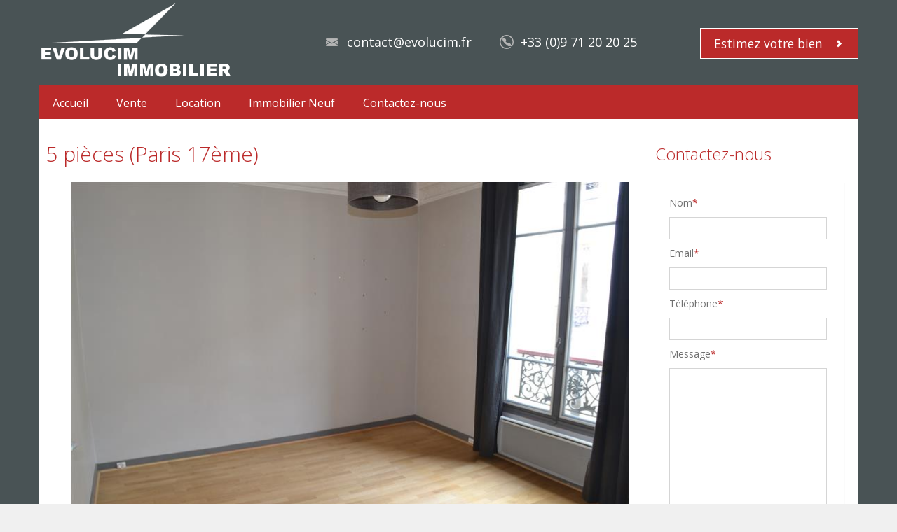

--- FILE ---
content_type: text/html; charset=UTF-8
request_url: http://www.evolucim.fr/non-classe/maison-ferme
body_size: 125083
content:
<!DOCTYPE html>
<html lang="fr-FR">
<head>
    <meta charset="UTF-8" />
    <meta name="viewport" content="width=device-width, initial-scale=1.0">
	
    <link href='http://fonts.googleapis.com/css?family=Open+Sans:400,700,300' rel='stylesheet' type='text/css'>
    <link rel="shortcut icon" href="http://www.evolucim.fr/wp-content/themes/evolucim/assets/img/favicon.png" type="image/png">
    <link rel="stylesheet" href="http://www.evolucim.fr/wp-content/themes/evolucim/assets/css/bootstrap.css" type="text/css">
    <link rel="stylesheet" href="http://www.evolucim.fr/wp-content/themes/evolucim/assets/css/bootstrap-responsive.css" type="text/css">
    <link rel="stylesheet" href="http://www.evolucim.fr/wp-content/themes/evolucim/assets/libraries/chosen/chosen.css" type="text/css">
    <link rel="stylesheet" href="http://www.evolucim.fr/wp-content/themes/evolucim/assets/libraries/bootstrap-fileupload/bootstrap-fileupload.css" type="text/css">
    <link rel="stylesheet" href="http://www.evolucim.fr/wp-content/themes/evolucim/assets/libraries/jquery-ui-1.10.2.custom/css/ui-lightness/jquery-ui-1.10.2.custom.min.css" type="text/css">
    <link rel="stylesheet" href="http://www.evolucim.fr/wp-content/themes/evolucim/assets/css/realia-red.css" type="text/css" id="color-variant-default">
	<link rel="stylesheet" href="http://www.evolucim.fr/wp-content/themes/evolucim/assets/css/flexslider.css" type="text/css" id="color-variant-default">
    <link rel="stylesheet" href="http://www.evolucim.fr/wp-content/themes/evolucim/style.css" type="text/css" id="color-variant">
	<link rel="stylesheet" href="http://www.evolucim.fr/wp-content/themes/evolucim/assets/css/bxslider.css" type="text/css" id="color-variant-default">

    <title>5 pièces (Paris 17ème) - Evolucim Immobilier</title>
	<meta name='robots' content='index, follow, max-video-preview:-1, max-snippet:-1, max-image-preview:large' />

	<!-- This site is optimized with the Yoast SEO plugin v20.4 - https://yoast.com/wordpress/plugins/seo/ -->
	<link rel="canonical" href="http://www.evolucim.fr/non-classe/maison-ferme" />
	<meta property="og:locale" content="fr_FR" />
	<meta property="og:type" content="article" />
	<meta property="og:title" content="5 pièces (Paris 17ème) - Evolucim Immobilier" />
	<meta property="og:description" content="Vente – 5 pièces  515 000€ FAI Paris 17ème / 71 m2 Paris XVII – Guy Moquet / Brochant 5 pièces de 71 m² à rafraîchir intégralement. Au troisième étage sans ascenseur d&rsquo;un bel immeuble ancien 1860. Cet appartement comprend une entrée, une cuisine aménagée (possibilité cuisine ouverte), une salle à manger, un séjour, deux/trois chambres, [&hellip;]" />
	<meta property="og:url" content="http://www.evolucim.fr/non-classe/maison-ferme" />
	<meta property="og:site_name" content="Evolucim Immobilier" />
	<meta property="article:published_time" content="2014-09-23T16:13:23+00:00" />
	<meta property="article:modified_time" content="2015-10-21T10:45:41+00:00" />
	<meta name="author" content="admin" />
	<meta name="twitter:label1" content="Écrit par" />
	<meta name="twitter:data1" content="admin" />
	<script type="application/ld+json" class="yoast-schema-graph">{"@context":"https://schema.org","@graph":[{"@type":"WebPage","@id":"http://www.evolucim.fr/non-classe/maison-ferme","url":"http://www.evolucim.fr/non-classe/maison-ferme","name":"5 pièces (Paris 17ème) - Evolucim Immobilier","isPartOf":{"@id":"http://www.evolucim.fr/#website"},"datePublished":"2014-09-23T16:13:23+00:00","dateModified":"2015-10-21T10:45:41+00:00","author":{"@id":"http://www.evolucim.fr/#/schema/person/27aa748be0b259165f3a25fef87186ea"},"breadcrumb":{"@id":"http://www.evolucim.fr/non-classe/maison-ferme#breadcrumb"},"inLanguage":"fr-FR","potentialAction":[{"@type":"ReadAction","target":["http://www.evolucim.fr/non-classe/maison-ferme"]}]},{"@type":"BreadcrumbList","@id":"http://www.evolucim.fr/non-classe/maison-ferme#breadcrumb","itemListElement":[{"@type":"ListItem","position":1,"name":"Home","item":"http://www.evolucim.fr/"},{"@type":"ListItem","position":2,"name":"5 pièces (Paris 17ème)"}]},{"@type":"WebSite","@id":"http://www.evolucim.fr/#website","url":"http://www.evolucim.fr/","name":"Evolucim Immobilier","description":"immobilier","potentialAction":[{"@type":"SearchAction","target":{"@type":"EntryPoint","urlTemplate":"http://www.evolucim.fr/?s={search_term_string}"},"query-input":"required name=search_term_string"}],"inLanguage":"fr-FR"},{"@type":"Person","@id":"http://www.evolucim.fr/#/schema/person/27aa748be0b259165f3a25fef87186ea","name":"admin","image":{"@type":"ImageObject","inLanguage":"fr-FR","@id":"http://www.evolucim.fr/#/schema/person/image/","url":"http://0.gravatar.com/avatar/f05ee1f8d2a7a555aa16d48032c731b8?s=96&d=mm&r=g","contentUrl":"http://0.gravatar.com/avatar/f05ee1f8d2a7a555aa16d48032c731b8?s=96&d=mm&r=g","caption":"admin"},"url":"http://www.evolucim.fr/author/admin"}]}</script>
	<!-- / Yoast SEO plugin. -->


<link rel="alternate" type="application/rss+xml" title="Evolucim Immobilier &raquo; 5 pièces (Paris 17ème) Flux des commentaires" href="http://www.evolucim.fr/non-classe/maison-ferme/feed" />
<script type="text/javascript">
window._wpemojiSettings = {"baseUrl":"https:\/\/s.w.org\/images\/core\/emoji\/14.0.0\/72x72\/","ext":".png","svgUrl":"https:\/\/s.w.org\/images\/core\/emoji\/14.0.0\/svg\/","svgExt":".svg","source":{"concatemoji":"http:\/\/www.evolucim.fr\/wp-includes\/js\/wp-emoji-release.min.js?ver=6.2.8"}};
/*! This file is auto-generated */
!function(e,a,t){var n,r,o,i=a.createElement("canvas"),p=i.getContext&&i.getContext("2d");function s(e,t){p.clearRect(0,0,i.width,i.height),p.fillText(e,0,0);e=i.toDataURL();return p.clearRect(0,0,i.width,i.height),p.fillText(t,0,0),e===i.toDataURL()}function c(e){var t=a.createElement("script");t.src=e,t.defer=t.type="text/javascript",a.getElementsByTagName("head")[0].appendChild(t)}for(o=Array("flag","emoji"),t.supports={everything:!0,everythingExceptFlag:!0},r=0;r<o.length;r++)t.supports[o[r]]=function(e){if(p&&p.fillText)switch(p.textBaseline="top",p.font="600 32px Arial",e){case"flag":return s("\ud83c\udff3\ufe0f\u200d\u26a7\ufe0f","\ud83c\udff3\ufe0f\u200b\u26a7\ufe0f")?!1:!s("\ud83c\uddfa\ud83c\uddf3","\ud83c\uddfa\u200b\ud83c\uddf3")&&!s("\ud83c\udff4\udb40\udc67\udb40\udc62\udb40\udc65\udb40\udc6e\udb40\udc67\udb40\udc7f","\ud83c\udff4\u200b\udb40\udc67\u200b\udb40\udc62\u200b\udb40\udc65\u200b\udb40\udc6e\u200b\udb40\udc67\u200b\udb40\udc7f");case"emoji":return!s("\ud83e\udef1\ud83c\udffb\u200d\ud83e\udef2\ud83c\udfff","\ud83e\udef1\ud83c\udffb\u200b\ud83e\udef2\ud83c\udfff")}return!1}(o[r]),t.supports.everything=t.supports.everything&&t.supports[o[r]],"flag"!==o[r]&&(t.supports.everythingExceptFlag=t.supports.everythingExceptFlag&&t.supports[o[r]]);t.supports.everythingExceptFlag=t.supports.everythingExceptFlag&&!t.supports.flag,t.DOMReady=!1,t.readyCallback=function(){t.DOMReady=!0},t.supports.everything||(n=function(){t.readyCallback()},a.addEventListener?(a.addEventListener("DOMContentLoaded",n,!1),e.addEventListener("load",n,!1)):(e.attachEvent("onload",n),a.attachEvent("onreadystatechange",function(){"complete"===a.readyState&&t.readyCallback()})),(e=t.source||{}).concatemoji?c(e.concatemoji):e.wpemoji&&e.twemoji&&(c(e.twemoji),c(e.wpemoji)))}(window,document,window._wpemojiSettings);
</script>
<style type="text/css">
img.wp-smiley,
img.emoji {
	display: inline !important;
	border: none !important;
	box-shadow: none !important;
	height: 1em !important;
	width: 1em !important;
	margin: 0 0.07em !important;
	vertical-align: -0.1em !important;
	background: none !important;
	padding: 0 !important;
}
</style>
	<link rel='stylesheet' id='wp-block-library-css' href='http://www.evolucim.fr/wp-includes/css/dist/block-library/style.min.css?ver=6.2.8' type='text/css' media='all' />
<link rel='stylesheet' id='classic-theme-styles-css' href='http://www.evolucim.fr/wp-includes/css/classic-themes.min.css?ver=6.2.8' type='text/css' media='all' />
<style id='global-styles-inline-css' type='text/css'>
body{--wp--preset--color--black: #000000;--wp--preset--color--cyan-bluish-gray: #abb8c3;--wp--preset--color--white: #ffffff;--wp--preset--color--pale-pink: #f78da7;--wp--preset--color--vivid-red: #cf2e2e;--wp--preset--color--luminous-vivid-orange: #ff6900;--wp--preset--color--luminous-vivid-amber: #fcb900;--wp--preset--color--light-green-cyan: #7bdcb5;--wp--preset--color--vivid-green-cyan: #00d084;--wp--preset--color--pale-cyan-blue: #8ed1fc;--wp--preset--color--vivid-cyan-blue: #0693e3;--wp--preset--color--vivid-purple: #9b51e0;--wp--preset--gradient--vivid-cyan-blue-to-vivid-purple: linear-gradient(135deg,rgba(6,147,227,1) 0%,rgb(155,81,224) 100%);--wp--preset--gradient--light-green-cyan-to-vivid-green-cyan: linear-gradient(135deg,rgb(122,220,180) 0%,rgb(0,208,130) 100%);--wp--preset--gradient--luminous-vivid-amber-to-luminous-vivid-orange: linear-gradient(135deg,rgba(252,185,0,1) 0%,rgba(255,105,0,1) 100%);--wp--preset--gradient--luminous-vivid-orange-to-vivid-red: linear-gradient(135deg,rgba(255,105,0,1) 0%,rgb(207,46,46) 100%);--wp--preset--gradient--very-light-gray-to-cyan-bluish-gray: linear-gradient(135deg,rgb(238,238,238) 0%,rgb(169,184,195) 100%);--wp--preset--gradient--cool-to-warm-spectrum: linear-gradient(135deg,rgb(74,234,220) 0%,rgb(151,120,209) 20%,rgb(207,42,186) 40%,rgb(238,44,130) 60%,rgb(251,105,98) 80%,rgb(254,248,76) 100%);--wp--preset--gradient--blush-light-purple: linear-gradient(135deg,rgb(255,206,236) 0%,rgb(152,150,240) 100%);--wp--preset--gradient--blush-bordeaux: linear-gradient(135deg,rgb(254,205,165) 0%,rgb(254,45,45) 50%,rgb(107,0,62) 100%);--wp--preset--gradient--luminous-dusk: linear-gradient(135deg,rgb(255,203,112) 0%,rgb(199,81,192) 50%,rgb(65,88,208) 100%);--wp--preset--gradient--pale-ocean: linear-gradient(135deg,rgb(255,245,203) 0%,rgb(182,227,212) 50%,rgb(51,167,181) 100%);--wp--preset--gradient--electric-grass: linear-gradient(135deg,rgb(202,248,128) 0%,rgb(113,206,126) 100%);--wp--preset--gradient--midnight: linear-gradient(135deg,rgb(2,3,129) 0%,rgb(40,116,252) 100%);--wp--preset--duotone--dark-grayscale: url('#wp-duotone-dark-grayscale');--wp--preset--duotone--grayscale: url('#wp-duotone-grayscale');--wp--preset--duotone--purple-yellow: url('#wp-duotone-purple-yellow');--wp--preset--duotone--blue-red: url('#wp-duotone-blue-red');--wp--preset--duotone--midnight: url('#wp-duotone-midnight');--wp--preset--duotone--magenta-yellow: url('#wp-duotone-magenta-yellow');--wp--preset--duotone--purple-green: url('#wp-duotone-purple-green');--wp--preset--duotone--blue-orange: url('#wp-duotone-blue-orange');--wp--preset--font-size--small: 13px;--wp--preset--font-size--medium: 20px;--wp--preset--font-size--large: 36px;--wp--preset--font-size--x-large: 42px;--wp--preset--spacing--20: 0.44rem;--wp--preset--spacing--30: 0.67rem;--wp--preset--spacing--40: 1rem;--wp--preset--spacing--50: 1.5rem;--wp--preset--spacing--60: 2.25rem;--wp--preset--spacing--70: 3.38rem;--wp--preset--spacing--80: 5.06rem;--wp--preset--shadow--natural: 6px 6px 9px rgba(0, 0, 0, 0.2);--wp--preset--shadow--deep: 12px 12px 50px rgba(0, 0, 0, 0.4);--wp--preset--shadow--sharp: 6px 6px 0px rgba(0, 0, 0, 0.2);--wp--preset--shadow--outlined: 6px 6px 0px -3px rgba(255, 255, 255, 1), 6px 6px rgba(0, 0, 0, 1);--wp--preset--shadow--crisp: 6px 6px 0px rgba(0, 0, 0, 1);}:where(.is-layout-flex){gap: 0.5em;}body .is-layout-flow > .alignleft{float: left;margin-inline-start: 0;margin-inline-end: 2em;}body .is-layout-flow > .alignright{float: right;margin-inline-start: 2em;margin-inline-end: 0;}body .is-layout-flow > .aligncenter{margin-left: auto !important;margin-right: auto !important;}body .is-layout-constrained > .alignleft{float: left;margin-inline-start: 0;margin-inline-end: 2em;}body .is-layout-constrained > .alignright{float: right;margin-inline-start: 2em;margin-inline-end: 0;}body .is-layout-constrained > .aligncenter{margin-left: auto !important;margin-right: auto !important;}body .is-layout-constrained > :where(:not(.alignleft):not(.alignright):not(.alignfull)){max-width: var(--wp--style--global--content-size);margin-left: auto !important;margin-right: auto !important;}body .is-layout-constrained > .alignwide{max-width: var(--wp--style--global--wide-size);}body .is-layout-flex{display: flex;}body .is-layout-flex{flex-wrap: wrap;align-items: center;}body .is-layout-flex > *{margin: 0;}:where(.wp-block-columns.is-layout-flex){gap: 2em;}.has-black-color{color: var(--wp--preset--color--black) !important;}.has-cyan-bluish-gray-color{color: var(--wp--preset--color--cyan-bluish-gray) !important;}.has-white-color{color: var(--wp--preset--color--white) !important;}.has-pale-pink-color{color: var(--wp--preset--color--pale-pink) !important;}.has-vivid-red-color{color: var(--wp--preset--color--vivid-red) !important;}.has-luminous-vivid-orange-color{color: var(--wp--preset--color--luminous-vivid-orange) !important;}.has-luminous-vivid-amber-color{color: var(--wp--preset--color--luminous-vivid-amber) !important;}.has-light-green-cyan-color{color: var(--wp--preset--color--light-green-cyan) !important;}.has-vivid-green-cyan-color{color: var(--wp--preset--color--vivid-green-cyan) !important;}.has-pale-cyan-blue-color{color: var(--wp--preset--color--pale-cyan-blue) !important;}.has-vivid-cyan-blue-color{color: var(--wp--preset--color--vivid-cyan-blue) !important;}.has-vivid-purple-color{color: var(--wp--preset--color--vivid-purple) !important;}.has-black-background-color{background-color: var(--wp--preset--color--black) !important;}.has-cyan-bluish-gray-background-color{background-color: var(--wp--preset--color--cyan-bluish-gray) !important;}.has-white-background-color{background-color: var(--wp--preset--color--white) !important;}.has-pale-pink-background-color{background-color: var(--wp--preset--color--pale-pink) !important;}.has-vivid-red-background-color{background-color: var(--wp--preset--color--vivid-red) !important;}.has-luminous-vivid-orange-background-color{background-color: var(--wp--preset--color--luminous-vivid-orange) !important;}.has-luminous-vivid-amber-background-color{background-color: var(--wp--preset--color--luminous-vivid-amber) !important;}.has-light-green-cyan-background-color{background-color: var(--wp--preset--color--light-green-cyan) !important;}.has-vivid-green-cyan-background-color{background-color: var(--wp--preset--color--vivid-green-cyan) !important;}.has-pale-cyan-blue-background-color{background-color: var(--wp--preset--color--pale-cyan-blue) !important;}.has-vivid-cyan-blue-background-color{background-color: var(--wp--preset--color--vivid-cyan-blue) !important;}.has-vivid-purple-background-color{background-color: var(--wp--preset--color--vivid-purple) !important;}.has-black-border-color{border-color: var(--wp--preset--color--black) !important;}.has-cyan-bluish-gray-border-color{border-color: var(--wp--preset--color--cyan-bluish-gray) !important;}.has-white-border-color{border-color: var(--wp--preset--color--white) !important;}.has-pale-pink-border-color{border-color: var(--wp--preset--color--pale-pink) !important;}.has-vivid-red-border-color{border-color: var(--wp--preset--color--vivid-red) !important;}.has-luminous-vivid-orange-border-color{border-color: var(--wp--preset--color--luminous-vivid-orange) !important;}.has-luminous-vivid-amber-border-color{border-color: var(--wp--preset--color--luminous-vivid-amber) !important;}.has-light-green-cyan-border-color{border-color: var(--wp--preset--color--light-green-cyan) !important;}.has-vivid-green-cyan-border-color{border-color: var(--wp--preset--color--vivid-green-cyan) !important;}.has-pale-cyan-blue-border-color{border-color: var(--wp--preset--color--pale-cyan-blue) !important;}.has-vivid-cyan-blue-border-color{border-color: var(--wp--preset--color--vivid-cyan-blue) !important;}.has-vivid-purple-border-color{border-color: var(--wp--preset--color--vivid-purple) !important;}.has-vivid-cyan-blue-to-vivid-purple-gradient-background{background: var(--wp--preset--gradient--vivid-cyan-blue-to-vivid-purple) !important;}.has-light-green-cyan-to-vivid-green-cyan-gradient-background{background: var(--wp--preset--gradient--light-green-cyan-to-vivid-green-cyan) !important;}.has-luminous-vivid-amber-to-luminous-vivid-orange-gradient-background{background: var(--wp--preset--gradient--luminous-vivid-amber-to-luminous-vivid-orange) !important;}.has-luminous-vivid-orange-to-vivid-red-gradient-background{background: var(--wp--preset--gradient--luminous-vivid-orange-to-vivid-red) !important;}.has-very-light-gray-to-cyan-bluish-gray-gradient-background{background: var(--wp--preset--gradient--very-light-gray-to-cyan-bluish-gray) !important;}.has-cool-to-warm-spectrum-gradient-background{background: var(--wp--preset--gradient--cool-to-warm-spectrum) !important;}.has-blush-light-purple-gradient-background{background: var(--wp--preset--gradient--blush-light-purple) !important;}.has-blush-bordeaux-gradient-background{background: var(--wp--preset--gradient--blush-bordeaux) !important;}.has-luminous-dusk-gradient-background{background: var(--wp--preset--gradient--luminous-dusk) !important;}.has-pale-ocean-gradient-background{background: var(--wp--preset--gradient--pale-ocean) !important;}.has-electric-grass-gradient-background{background: var(--wp--preset--gradient--electric-grass) !important;}.has-midnight-gradient-background{background: var(--wp--preset--gradient--midnight) !important;}.has-small-font-size{font-size: var(--wp--preset--font-size--small) !important;}.has-medium-font-size{font-size: var(--wp--preset--font-size--medium) !important;}.has-large-font-size{font-size: var(--wp--preset--font-size--large) !important;}.has-x-large-font-size{font-size: var(--wp--preset--font-size--x-large) !important;}
.wp-block-navigation a:where(:not(.wp-element-button)){color: inherit;}
:where(.wp-block-columns.is-layout-flex){gap: 2em;}
.wp-block-pullquote{font-size: 1.5em;line-height: 1.6;}
</style>
<link rel='stylesheet' id='contact-form-7-css' href='http://www.evolucim.fr/wp-content/plugins/contact-form-7/includes/css/styles.css?ver=5.7.7' type='text/css' media='all' />
<link rel='stylesheet' id='wp-pagenavi-css' href='http://www.evolucim.fr/wp-content/plugins/wp-pagenavi/pagenavi-css.css?ver=2.70' type='text/css' media='all' />
<link rel="https://api.w.org/" href="http://www.evolucim.fr/wp-json/" /><link rel="alternate" type="application/json" href="http://www.evolucim.fr/wp-json/wp/v2/posts/51" /><link rel="EditURI" type="application/rsd+xml" title="RSD" href="http://www.evolucim.fr/xmlrpc.php?rsd" />
<link rel="wlwmanifest" type="application/wlwmanifest+xml" href="http://www.evolucim.fr/wp-includes/wlwmanifest.xml" />
<meta name="generator" content="WordPress 6.2.8" />
<link rel='shortlink' href='http://www.evolucim.fr/?p=51' />
<link rel="alternate" type="application/json+oembed" href="http://www.evolucim.fr/wp-json/oembed/1.0/embed?url=http%3A%2F%2Fwww.evolucim.fr%2Fnon-classe%2Fmaison-ferme" />
<link rel="alternate" type="text/xml+oembed" href="http://www.evolucim.fr/wp-json/oembed/1.0/embed?url=http%3A%2F%2Fwww.evolucim.fr%2Fnon-classe%2Fmaison-ferme&#038;format=xml" />
</head>
<body class="post-template-default single single-post postid-51 single-format-standard header-light">
<div id="wrapper-outer" >
    <div id="wrapper">
        <div id="wrapper-inner">

            <!-- HEADER -->
            <div id="header-wrapper">
                <div id="header">
                    <div id="header-inner">
                        <div class="container">
                            <div class="navbar">
                                <div class="navbar-inner">
                                    <div class="row">
									<div class="top-shadow"></div>
                                        <div class="logo-wrapper span4">
                                            <a href="#nav" class="hidden-desktop" id="btn-nav">Toggle navigation</a>

                                            <div class="logo">
                                                <a href="http://www.evolucim.fr/" title="Home">
                                                    <img src="http://www.evolucim.fr/wp-content/themes/evolucim/assets/img/logo.png" alt="Home">
                                                </a>
                                            </div><!-- /.logo -->

                                        </div><!-- /.logo-wrapper -->

                                        <div class="info">
                                            <div class="site-email">
                                                <a href="mailto:contact@evolucim.fr">contact@evolucim.fr</a>
                                            </div><!-- /.site-email -->

                                            <div class="site-phone">
                                                <span>+33 (0)9 71 20 20 25</span>
                                            </div><!-- /.site-phone -->
                                        </div><!-- /.info -->

                                        <a class="btn btn-primary btn-large list-your-property arrow-right" href="http://www.evolucim.fr/estimation"">Estimez votre bien</a>
                                    </div><!-- /.row -->
                                </div><!-- /.navbar-inner -->
                            </div><!-- /.navbar -->
                        </div><!-- /.container -->
                    </div><!-- /#header-inner -->
                </div><!-- /#header -->
            </div><!-- /#header-wrapper -->

            <!-- NAVIGATION -->
            <div id="navigation">
                <div class="container">
                    <div class="navigation-wrapper">
                        <div class="navigation clearfix-normal">

                            <ul class="nav">
                                <li>
                                    <a href="http://www.evolucim.fr/">Accueil</a>
                                </li>
                                <li><a href="http://www.evolucim.fr/category/vente">Vente</a></li>
                                <li><a href="http://www.evolucim.fr/category/location">Location</a></li>
                                <li><a href="http://www.evolucim.fr/category/immobilier-neuf" >Immobilier Neuf</a></li>
                                <li><a href="http://www.evolucim.fr/contactez-nous">Contactez-nous</a></li>
                            </ul><!-- /.nav -->

                          

                            
                        </div><!-- /.navigation -->
                    </div><!-- /.navigation-wrapper -->
                </div><!-- /.container -->
            </div><!-- /.navigation -->

            <!-- CONTENT -->
            <div id="content">
<div class="container">
    <div id="main">
        <div class="row">
            <div class="span9">
                <h1 class="page-header">5 pièces (Paris 17ème)</h1>
				                <div class="carousel property">
                    <div class="preview">
                    <img src="http://www.evolucim.fr/wp-content/uploads/2014/09/ParisVente1.jpg" alt="">
                    </div><!-- /.preview -->

                    <div class="content">

                        <a class="carousel-prev" href="#">Previous</a>
                        <a class="carousel-next" href="#">Next</a>
						
                        <ul>
															<li class="active">
                    <img src="http://www.evolucim.fr/wp-content/uploads/2014/09/ParisVente1.jpg" alt="">
								</li>
															<li >
                    <img src="http://www.evolucim.fr/wp-content/uploads/2014/09/ParisVente2.jpg" alt="">
								</li>
															<li >
                    <img src="http://www.evolucim.fr/wp-content/uploads/2014/09/ParisVente3.jpg" alt="">
								</li>
															<li >
                    <img src="http://www.evolucim.fr/wp-content/uploads/2014/09/ParisVente71.jpg" alt="">
								</li>
							                        </ul>
                    </div>
                    <!-- /.content -->
                </div>
                <!-- /.carousel -->

                <div class="property-detail">
                    <div class="pull-left overview span4">
                        <div class="row">
                            <div class="span4">
                                <table>
                                    <tr>
                                        <th>Prix:</th>
                                        <td>515 000€ FAI</td>
                                    </tr>
                                    <tr>
                                        <th>Honoraires d’agence:</th>
                                        <td>3%</td>
                                    </tr>
                                    
                                    <tr>
                                        <td class="autre_honoraire" colspan="2"></td>
                                    </tr>
                                    
                                    <tr>
                                        <th>Type:</th>
                                        <td>Appartement</td>
                                    </tr>
                                    <tr>
                                        <th>Etage :</th>
                                        <td>3ème</td>
                                    </tr>
                                    <tr>
                                        <th>Ascenseur :</th>
                                        <td>Non</td>
                                    </tr>
                                   
                                    <tr>
                                        <th>Superficie:</th>
                                        <td>71 m2</td>
                                    </tr>
                                     <tr>
                                        <th>Année de construction:</th>
                                        <td>1860</td>
                                    </tr>
                                     <tr>
                                        <th>Parking:</th>
                                        <td>Non</td>
                                    </tr>
                                     <tr>
                                        <th>Cave:</th>
                                        <td>2</td>
                                    </tr>
                                </table>
                            </div>
                            <!-- /.span2 -->
                        </div>
                        <!-- /.row -->
                    </div>

                  <div class="span4">  <p><p><b>Vente – 5 pièces  515 000€ FAI </b><b>Paris 17</b><b>ème</b><b> / 71 m2</b></p>
<p style="text-align: justify;">Paris XVII – Guy Moquet / Brochant<br />
5 pièces de 71 m² à rafraîchir intégralement. Au troisième étage sans ascenseur d&rsquo;un bel immeuble ancien 1860. Cet appartement comprend une entrée, une cuisine aménagée (possibilité cuisine ouverte), une salle à manger, un séjour, deux/trois chambres, une salle de bains avec toilette, une buanderie, placards, deux caves au sous-sol. Possibilité de modifier le plan actuel de l&rsquo;appartement selon vos envies. Petite copropriété à proximité immédiate des transports (métro Guy Môquet) et de toutes les commodités.<br />
<span id="more-51"></span></p>
</p></div>
					<div class="clear"></div>
                    <h2>Fiche détaillée du bien </h2>

                    <div class="row">
                        <ul class="span3">
                            <li  class="checked-title" >
                                 Equipement:	
                            </li>
																						  
                            
														
							
							
								  
                            
														
							
							
								  
                            
														
							
							
								  
                            
														
							
							
								  
                            
														<li class="checked">
                                Digicode                            </li>
														
							
							
								  
                            
														
							
							
								  
                            
														
							
							
								  
                            
														
							
							
								  
                            
														<li class="checked">
                                Rangement                            </li>
														
							
							
								  
                            
														
							
							
								  
                            
														
							
							
								  
                            
														
							
							
								  
                            
														
							
							
								  
                            
														
							
							
														
							
														
							<li class="checked">Placards</li>
							
														
							<li class="checked">Chauffage électrique</li>
							
							                            
                        </ul>
													
							
						 
                        <ul class="span3">
                            <li class="checked-title">
                                 A savoir:	
                            </li>
							 
								<li class="checked">
									1 Séjour								
								</li>
							 
								<li class="checked">
									1 Cuisine 								
								</li>
							 
								<li class="checked">
									3 Chambres								
								</li>
							 
								<li class="checked">
									1 Salles de Bain								
								</li>
							 
								<li class="checked">
									1 Toilette Séparé								
								</li>
							 
								<li class="checked">
									1 Buanderie								
								</li>
							                        </ul>
                                                
                        
						<div class="clear"></div>
												
                                                <div class="span6 margtop">
                        
                            
                           <span class="checked-title" >Diagnostics</span>
                           
                           
                           <div class="bloc-dpe js-bloc-dpe" >

                                    <div id="dpe-bg">
                                    
                                                                        
                                    <div class="left-dpe">
                                    <span class="dpe-nrj-label">
                                        Bâtiment économe
                                    </span>
																	  <ul>
																		<li class=""><img src="http://www.evolucim.fr/wp-content/themes/evolucim/assets/img/energy/a.jpg"> </li>
																		<li class=""><img src="http://www.evolucim.fr/wp-content/themes/evolucim/assets/img/energy/b.jpg"> </li>
																		<li class=""><img src="http://www.evolucim.fr/wp-content/themes/evolucim/assets/img/energy/c.jpg"> </li>
																		<li class=""><img src="http://www.evolucim.fr/wp-content/themes/evolucim/assets/img/energy/d.jpg"> </li>
																		<li class=""><img src="http://www.evolucim.fr/wp-content/themes/evolucim/assets/img/energy/e.jpg"> </li>
																		<li class="active"><img src="http://www.evolucim.fr/wp-content/themes/evolucim/assets/img/energy/f.jpg"> <span class="valeurs">400<span class="corner-val"></span></span></li>
																		<li class=""><img src="http://www.evolucim.fr/wp-content/themes/evolucim/assets/img/energy/g.jpg"> </li>
																		
								  </ul>
								   <span class="dpe-nrj-val">Bâtiment énergivore </span>
									</div>
									
																		
									
																		
								   <div class="right-dpe"> 
									<span class="dpe-ges-label">
																Faible émission de GES
															</span> 
																								  <ul>
									  										<li class=""><img src="http://www.evolucim.fr/wp-content/themes/evolucim/assets/img/ges/a.jpg" ></li>
																				<li class=""><img src="http://www.evolucim.fr/wp-content/themes/evolucim/assets/img/ges/b.jpg" ></li>
																				<li class=""><img src="http://www.evolucim.fr/wp-content/themes/evolucim/assets/img/ges/c.jpg" ></li>
																				<li class=""><img src="http://www.evolucim.fr/wp-content/themes/evolucim/assets/img/ges/d.jpg" ></li>
																				<li class=""><img src="http://www.evolucim.fr/wp-content/themes/evolucim/assets/img/ges/e.jpg" ></li>
																				<li class="active"><img src="http://www.evolucim.fr/wp-content/themes/evolucim/assets/img/ges/f.jpg" > <span class="valeurs"><span class="corner-val"></span>60</span></li>
																				<li class=""><img src="http://www.evolucim.fr/wp-content/themes/evolucim/assets/img/ges/g.jpg" ></li>
																				
									</ul>
									 <span class="dpe-ges-val">
																Forte émission de GES 
															</span>
								   </div>
								   
								   								   
								   
								   
                                    
                </div><!-- /performance energetique -->

                           </div>
                        </div>
                                                
                    </div>

                    					
                </div>

            </div>
            <div class="sidebar span3">
                
                <div class="widget contact">
    <div class="title">
        <h2 class="block-title">Contactez-nous</h2>
    </div><!-- /.title -->

    <div class="content">
        
<div class="wpcf7 no-js" id="wpcf7-f44-o1" lang="fr-FR" dir="ltr">
<div class="screen-reader-response"><p role="status" aria-live="polite" aria-atomic="true"></p> <ul></ul></div>
<form action="/non-classe/maison-ferme#wpcf7-f44-o1" method="post" class="wpcf7-form init" aria-label="Formulaire de contact" novalidate="novalidate" data-status="init">
<div style="display: none;">
<input type="hidden" name="_wpcf7" value="44" />
<input type="hidden" name="_wpcf7_version" value="5.7.7" />
<input type="hidden" name="_wpcf7_locale" value="fr_FR" />
<input type="hidden" name="_wpcf7_unit_tag" value="wpcf7-f44-o1" />
<input type="hidden" name="_wpcf7_container_post" value="0" />
<input type="hidden" name="_wpcf7_posted_data_hash" value="" />
</div>
<div class="control-group">
	<p><label class="control-label" for="inputName">Nom<span class="form-required" title="This field is required.">*</span></label>
	</p>
	<div class="controls">
		<p><span class="wpcf7-form-control-wrap" data-name="your-name"><input size="40" class="wpcf7-form-control wpcf7-text wpcf7-validates-as-required" aria-required="true" aria-invalid="false" value="" type="text" name="your-name" /></span>
		</p>
	</div>
</div>
<div class="control-group">
	<p><label class="control-label" for="inputEmail">Email<span class="form-required" title="This field is required.">*</span></label>
	</p>
	<div class="controls">
		<p><span class="wpcf7-form-control-wrap" data-name="your-email"><input size="40" class="wpcf7-form-control wpcf7-text wpcf7-validates-as-required" aria-required="true" aria-invalid="false" value="" type="text" name="your-email" /></span>
		</p>
	</div>
</div>
<div class="control-group">
	<p><label class="control-label" for="inputTel">Téléphone<span class="form-required" title="This field is required.">*</span></label>
	</p>
	<div class="controls">
		<p><span class="wpcf7-form-control-wrap" data-name="your-phone"><input size="40" class="wpcf7-form-control wpcf7-text wpcf7-validates-as-required" aria-required="true" aria-invalid="false" value="" type="text" name="your-phone" /></span>
		</p>
	</div>
</div>
<div class="control-group">
	<p><label class="control-label" for="inputMessage">Message<span class="form-required" title="This field is required.">*</span></label>
	</p>
	<div class="controls">
		<p><span class="wpcf7-form-control-wrap" data-name="your-message"><textarea cols="40" rows="10" class="wpcf7-form-control wpcf7-textarea" aria-invalid="false" name="your-message"></textarea></span>
		</p>
	</div>
</div>
<div class="form-actions">
	<p><input class="wpcf7-form-control has-spinner wpcf7-submit btn btn-primary arrow-right" type="submit" value="Envoyer" />
	</p>
</div><div class="wpcf7-response-output" aria-hidden="true"></div>
</form>
</div>
    </div><!-- /.content -->
</div><!-- /.widget -->
                            </div>
        </div>
    </div>
</div>

    </div><!-- /#content -->
</div><!-- /#wrapper-inner -->

<div id="footer-wrapper">
<div class="container">
    <div id="footer-top">
        <div id="footer-top-inner" class="container">
            <div class="row">
                <div class="widget properties span3">
					                    <div class="title">
                        <h2>Ils nous ont fait confiance </h2>
                    </div><!-- /.title -->

                    <div class="content" >
					<div class="flexslider-footer">
					
										
					
                        <div class="property">
                            <div class="image">
                                <a href="http://www.evolucim.fr/bien-vendu/appartement-2-pieces-paris-17eme-24"></a>
                                                    <img src="http://www.evolucim.fr/wp-content/uploads/2024/01/IMG_1862-270x180.jpg" alt="">
                            </div><!-- /.image -->
                            <div class="wrapper">
                                <div class="title">
                                    <h3>
                                        <a href="http://www.evolucim.fr/bien-vendu/appartement-2-pieces-paris-17eme-24">Appartement 2 Pièces (Paris..</a>
                                    </h3>
                                </div><!-- /.title -->
                                <div class="location"></div><!-- /.location -->
                                <div class="price">€440 000 € HAI</div><!-- /.price -->
                            </div><!-- /.wrapper -->
                        </div><!-- /.property -->
					
										
					
                        <div class="property">
                            <div class="image">
                                <a href="http://www.evolucim.fr/bien-vendu/studio-paris-11eme"></a>
                                                    <img src="http://www.evolucim.fr/wp-content/uploads/2023/12/IMG_1282-270x180.jpg" alt="">
                            </div><!-- /.image -->
                            <div class="wrapper">
                                <div class="title">
                                    <h3>
                                        <a href="http://www.evolucim.fr/bien-vendu/studio-paris-11eme">Studio (Paris 11ème)</a>
                                    </h3>
                                </div><!-- /.title -->
                                <div class="location"></div><!-- /.location -->
                                <div class="price">€137 000 € HAI</div><!-- /.price -->
                            </div><!-- /.wrapper -->
                        </div><!-- /.property -->
					
										
					
                        <div class="property">
                            <div class="image">
                                <a href="http://www.evolucim.fr/bien-vendu/appartement-2-pieces-4"></a>
                                                    <img src="http://www.evolucim.fr/wp-content/uploads/2023/04/Capture-Sejour-270x180.jpg" alt="">
                            </div><!-- /.image -->
                            <div class="wrapper">
                                <div class="title">
                                    <h3>
                                        <a href="http://www.evolucim.fr/bien-vendu/appartement-2-pieces-4">Appartement 2 Pièces (Paris..</a>
                                    </h3>
                                </div><!-- /.title -->
                                <div class="location"></div><!-- /.location -->
                                <div class="price">€335 000 € HAI</div><!-- /.price -->
                            </div><!-- /.wrapper -->
                        </div><!-- /.property -->
					
										
					
                        <div class="property">
                            <div class="image">
                                <a href="http://www.evolucim.fr/bien-vendu/appartement-2-pieces-77-380-combs-la-ville"></a>
                                                    <img src="http://www.evolucim.fr/wp-content/uploads/2022/10/IMG_6979-270x180.jpg" alt="">
                            </div><!-- /.image -->
                            <div class="wrapper">
                                <div class="title">
                                    <h3>
                                        <a href="http://www.evolucim.fr/bien-vendu/appartement-2-pieces-77-380-combs-la-ville">Appartement 2 Pièces (77..</a>
                                    </h3>
                                </div><!-- /.title -->
                                <div class="location"></div><!-- /.location -->
                                <div class="price">€158 000 € HAI</div><!-- /.price -->
                            </div><!-- /.wrapper -->
                        </div><!-- /.property -->
					
										
					
                        <div class="property">
                            <div class="image">
                                <a href="http://www.evolucim.fr/bien-vendu/maison-3-pieces-77-380-combs-la-ville"></a>
                                                    <img src="http://www.evolucim.fr/wp-content/uploads/2022/07/Jardin-270x180.jpg" alt="">
                            </div><!-- /.image -->
                            <div class="wrapper">
                                <div class="title">
                                    <h3>
                                        <a href="http://www.evolucim.fr/bien-vendu/maison-3-pieces-77-380-combs-la-ville">Maison 3 Pièces (77..</a>
                                    </h3>
                                </div><!-- /.title -->
                                <div class="location"></div><!-- /.location -->
                                <div class="price">€299 000 € HAI</div><!-- /.price -->
                            </div><!-- /.wrapper -->
                        </div><!-- /.property -->
					
										
					
                        <div class="property">
                            <div class="image">
                                <a href="http://www.evolucim.fr/bien-vendu/studio-paris-18eme-2"></a>
                                                    <img src="http://www.evolucim.fr/wp-content/uploads/2022/05/Capture-270x180.jpg" alt="">
                            </div><!-- /.image -->
                            <div class="wrapper">
                                <div class="title">
                                    <h3>
                                        <a href="http://www.evolucim.fr/bien-vendu/studio-paris-18eme-2">Studio (Paris 18ème)</a>
                                    </h3>
                                </div><!-- /.title -->
                                <div class="location"></div><!-- /.location -->
                                <div class="price">€226 600 € HAI</div><!-- /.price -->
                            </div><!-- /.wrapper -->
                        </div><!-- /.property -->
					
										
					
                        <div class="property">
                            <div class="image">
                                <a href="http://www.evolucim.fr/bien-vendu/studio-paris-17eme-7"></a>
                                                    <img src="http://www.evolucim.fr/wp-content/uploads/2022/03/IMG_4322.jpg" alt="">
                            </div><!-- /.image -->
                            <div class="wrapper">
                                <div class="title">
                                    <h3>
                                        <a href="http://www.evolucim.fr/bien-vendu/studio-paris-17eme-7">Studio (Paris 17ème)</a>
                                    </h3>
                                </div><!-- /.title -->
                                <div class="location"></div><!-- /.location -->
                                <div class="price">€165 400 € HAI</div><!-- /.price -->
                            </div><!-- /.wrapper -->
                        </div><!-- /.property -->
					
										
					
                        <div class="property">
                            <div class="image">
                                <a href="http://www.evolucim.fr/bien-vendu/appartement-3-4-pieces-paris-12eme"></a>
                                                    <img src="http://www.evolucim.fr/wp-content/uploads/2022/02/Capture-6.-270x180.jpg" alt="">
                            </div><!-- /.image -->
                            <div class="wrapper">
                                <div class="title">
                                    <h3>
                                        <a href="http://www.evolucim.fr/bien-vendu/appartement-3-4-pieces-paris-12eme">Appartement 3/4 Pièces (Paris..</a>
                                    </h3>
                                </div><!-- /.title -->
                                <div class="location"></div><!-- /.location -->
                                <div class="price">€900 000 € HAI</div><!-- /.price -->
                            </div><!-- /.wrapper -->
                        </div><!-- /.property -->
					
										
					
                        <div class="property">
                            <div class="image">
                                <a href="http://www.evolucim.fr/bien-vendu/appartement-2-pieces-paris-17eme-20"></a>
                                                    <img src="http://www.evolucim.fr/wp-content/uploads/2022/01/Capture-1-270x180.jpg" alt="">
                            </div><!-- /.image -->
                            <div class="wrapper">
                                <div class="title">
                                    <h3>
                                        <a href="http://www.evolucim.fr/bien-vendu/appartement-2-pieces-paris-17eme-20">Appartement 2 Pièces (Paris..</a>
                                    </h3>
                                </div><!-- /.title -->
                                <div class="location"></div><!-- /.location -->
                                <div class="price">€329 600 € HAI</div><!-- /.price -->
                            </div><!-- /.wrapper -->
                        </div><!-- /.property -->
					
										
					
                        <div class="property">
                            <div class="image">
                                <a href="http://www.evolucim.fr/bien-vendu/appartement-2-pieces-paris-17eme-19"></a>
                                                    <img src="http://www.evolucim.fr/wp-content/uploads/2021/10/sejour-270x180.jpg" alt="">
                            </div><!-- /.image -->
                            <div class="wrapper">
                                <div class="title">
                                    <h3>
                                        <a href="http://www.evolucim.fr/bien-vendu/appartement-2-pieces-paris-17eme-19">Appartement 2 Pièces (Paris..</a>
                                    </h3>
                                </div><!-- /.title -->
                                <div class="location"></div><!-- /.location -->
                                <div class="price">€330 000 € HAI</div><!-- /.price -->
                            </div><!-- /.wrapper -->
                        </div><!-- /.property -->
					
										
					
                        <div class="property">
                            <div class="image">
                                <a href="http://www.evolucim.fr/bien-vendu/appartement-3-pieces-paris-17eme-6"></a>
                                                    <img src="http://www.evolucim.fr/wp-content/uploads/2021/06/Capture-270x180.jpg" alt="">
                            </div><!-- /.image -->
                            <div class="wrapper">
                                <div class="title">
                                    <h3>
                                        <a href="http://www.evolucim.fr/bien-vendu/appartement-3-pieces-paris-17eme-6">Appartement 3 pièces (Paris..</a>
                                    </h3>
                                </div><!-- /.title -->
                                <div class="location"></div><!-- /.location -->
                                <div class="price">€655 000 € HAI</div><!-- /.price -->
                            </div><!-- /.wrapper -->
                        </div><!-- /.property -->
					
										
					
                        <div class="property">
                            <div class="image">
                                <a href="http://www.evolucim.fr/bien-vendu/appartement-1-piece-75011-paris"></a>
                                                    <img src="http://www.evolucim.fr/wp-content/uploads/2020/09/DSC_0019.jpg" alt="">
                            </div><!-- /.image -->
                            <div class="wrapper">
                                <div class="title">
                                    <h3>
                                        <a href="http://www.evolucim.fr/bien-vendu/appartement-1-piece-75011-paris">Appartement 1 pièce (75011..</a>
                                    </h3>
                                </div><!-- /.title -->
                                <div class="location"></div><!-- /.location -->
                                <div class="price">€325 000 € HAI</div><!-- /.price -->
                            </div><!-- /.wrapper -->
                        </div><!-- /.property -->
					
										
					
                        <div class="property">
                            <div class="image">
                                <a href="http://www.evolucim.fr/bien-vendu/appartement-3-pieces-paris-17eme-5"></a>
                                                    <img src="http://www.evolucim.fr/wp-content/uploads/2020/08/1.jpg" alt="">
                            </div><!-- /.image -->
                            <div class="wrapper">
                                <div class="title">
                                    <h3>
                                        <a href="http://www.evolucim.fr/bien-vendu/appartement-3-pieces-paris-17eme-5">Appartement 2/3 Pièces (Paris..</a>
                                    </h3>
                                </div><!-- /.title -->
                                <div class="location"></div><!-- /.location -->
                                <div class="price">€417 000 € FAI</div><!-- /.price -->
                            </div><!-- /.wrapper -->
                        </div><!-- /.property -->
					
										
					
                        <div class="property">
                            <div class="image">
                                <a href="http://www.evolucim.fr/bien-vendu/appartement-2-pieces-levallois-perret"></a>
                                                    <img src="http://www.evolucim.fr/wp-content/uploads/2020/03/1VUE1-270x180.jpg" alt="">
                            </div><!-- /.image -->
                            <div class="wrapper">
                                <div class="title">
                                    <h3>
                                        <a href="http://www.evolucim.fr/bien-vendu/appartement-2-pieces-levallois-perret">Appartement 2 pièces (Levallois-Perret)</a>
                                    </h3>
                                </div><!-- /.title -->
                                <div class="location"></div><!-- /.location -->
                                <div class="price">€379 000 € FAI</div><!-- /.price -->
                            </div><!-- /.wrapper -->
                        </div><!-- /.property -->
					
										
					
                        <div class="property">
                            <div class="image">
                                <a href="http://www.evolucim.fr/bien-vendu/loft-4-5-pieces"></a>
                                                    <img src="http://www.evolucim.fr/wp-content/uploads/2020/01/Salon.-1-270x180.jpg" alt="">
                            </div><!-- /.image -->
                            <div class="wrapper">
                                <div class="title">
                                    <h3>
                                        <a href="http://www.evolucim.fr/bien-vendu/loft-4-5-pieces">Loft 4/5 Pièces (Asnières)</a>
                                    </h3>
                                </div><!-- /.title -->
                                <div class="location"></div><!-- /.location -->
                                <div class="price">€1 320 000 € FAI</div><!-- /.price -->
                            </div><!-- /.wrapper -->
                        </div><!-- /.property -->
					
										
					
                        <div class="property">
                            <div class="image">
                                <a href="http://www.evolucim.fr/bien-vendu/appartement-2-pieces-paris-17eme-16"></a>
                                                    <img src="http://www.evolucim.fr/wp-content/uploads/2019/12/Capture-270x180.jpg" alt="">
                            </div><!-- /.image -->
                            <div class="wrapper">
                                <div class="title">
                                    <h3>
                                        <a href="http://www.evolucim.fr/bien-vendu/appartement-2-pieces-paris-17eme-16">Appartement 2 Pièces (Paris..</a>
                                    </h3>
                                </div><!-- /.title -->
                                <div class="location"></div><!-- /.location -->
                                <div class="price">€407 000 € FAI</div><!-- /.price -->
                            </div><!-- /.wrapper -->
                        </div><!-- /.property -->
					
										
					
                        <div class="property">
                            <div class="image">
                                <a href="http://www.evolucim.fr/bien-vendu/appartement-2-pieces-issy-les-moulineaux"></a>
                                                    <img src="http://www.evolucim.fr/wp-content/uploads/2019/10/2.jpg" alt="">
                            </div><!-- /.image -->
                            <div class="wrapper">
                                <div class="title">
                                    <h3>
                                        <a href="http://www.evolucim.fr/bien-vendu/appartement-2-pieces-issy-les-moulineaux">Appartement 2 pièces (Issy-les-Moulineaux)</a>
                                    </h3>
                                </div><!-- /.title -->
                                <div class="location"></div><!-- /.location -->
                                <div class="price">€325 000 € FAI</div><!-- /.price -->
                            </div><!-- /.wrapper -->
                        </div><!-- /.property -->
					
										
					
                        <div class="property">
                            <div class="image">
                                <a href="http://www.evolucim.fr/bien-vendu/appartement-2-pieces-paris-18eme-4"></a>
                                                    <img src="http://www.evolucim.fr/wp-content/uploads/2019/04/DSC_0840.jpg" alt="">
                            </div><!-- /.image -->
                            <div class="wrapper">
                                <div class="title">
                                    <h3>
                                        <a href="http://www.evolucim.fr/bien-vendu/appartement-2-pieces-paris-18eme-4">Appartement 2 pièces (Paris..</a>
                                    </h3>
                                </div><!-- /.title -->
                                <div class="location"></div><!-- /.location -->
                                <div class="price">€392 000 € FAI</div><!-- /.price -->
                            </div><!-- /.wrapper -->
                        </div><!-- /.property -->
					
										
					
                        <div class="property">
                            <div class="image">
                                <a href="http://www.evolucim.fr/bien-vendu/appartement-2-pieces-paris-18eme-3"></a>
                                                    <img src="http://www.evolucim.fr/wp-content/uploads/2019/02/1-1-270x180.jpg" alt="">
                            </div><!-- /.image -->
                            <div class="wrapper">
                                <div class="title">
                                    <h3>
                                        <a href="http://www.evolucim.fr/bien-vendu/appartement-2-pieces-paris-18eme-3">Appartement 2 pièces (Paris..</a>
                                    </h3>
                                </div><!-- /.title -->
                                <div class="location"></div><!-- /.location -->
                                <div class="price">€329 600 € FAI</div><!-- /.price -->
                            </div><!-- /.wrapper -->
                        </div><!-- /.property -->
					
										
					
                        <div class="property">
                            <div class="image">
                                <a href="http://www.evolucim.fr/bien-vendu/appartement-3-pieces-paris-15eme"></a>
                                                    <img src="http://www.evolucim.fr/wp-content/uploads/2019/02/1-270x180.jpg" alt="">
                            </div><!-- /.image -->
                            <div class="wrapper">
                                <div class="title">
                                    <h3>
                                        <a href="http://www.evolucim.fr/bien-vendu/appartement-3-pieces-paris-15eme">Appartement 3 pièces (Paris..</a>
                                    </h3>
                                </div><!-- /.title -->
                                <div class="location"></div><!-- /.location -->
                                <div class="price">€489 000 € FAI</div><!-- /.price -->
                            </div><!-- /.wrapper -->
                        </div><!-- /.property -->
					
										
					
                        <div class="property">
                            <div class="image">
                                <a href="http://www.evolucim.fr/bien-vendu/appartement-3-pieces-paris-17eme-4"></a>
                                                    <img src="http://www.evolucim.fr/wp-content/uploads/2019/01/SAM2-270x180.jpg" alt="">
                            </div><!-- /.image -->
                            <div class="wrapper">
                                <div class="title">
                                    <h3>
                                        <a href="http://www.evolucim.fr/bien-vendu/appartement-3-pieces-paris-17eme-4">Appartement 3 pièces (Paris..</a>
                                    </h3>
                                </div><!-- /.title -->
                                <div class="location"></div><!-- /.location -->
                                <div class="price">€910 000 € FAI</div><!-- /.price -->
                            </div><!-- /.wrapper -->
                        </div><!-- /.property -->
					
										
					
                        <div class="property">
                            <div class="image">
                                <a href="http://www.evolucim.fr/bien-vendu/appartement-2-pieces-paris-17eme-13"></a>
                                                    <img src="http://www.evolucim.fr/wp-content/uploads/2018/07/DSC_0348-270x180.jpg" alt="">
                            </div><!-- /.image -->
                            <div class="wrapper">
                                <div class="title">
                                    <h3>
                                        <a href="http://www.evolucim.fr/bien-vendu/appartement-2-pieces-paris-17eme-13">Appartement 2 pièces (Paris..</a>
                                    </h3>
                                </div><!-- /.title -->
                                <div class="location"></div><!-- /.location -->
                                <div class="price">€230 000 € FAI</div><!-- /.price -->
                            </div><!-- /.wrapper -->
                        </div><!-- /.property -->
					
										
					
                        <div class="property">
                            <div class="image">
                                <a href="http://www.evolucim.fr/bien-vendu/appartement-3-pieces-vanves-92-170"></a>
                                                    <img src="http://www.evolucim.fr/wp-content/uploads/2018/05/Capture-plan.-270x180.jpg" alt="">
                            </div><!-- /.image -->
                            <div class="wrapper">
                                <div class="title">
                                    <h3>
                                        <a href="http://www.evolucim.fr/bien-vendu/appartement-3-pieces-vanves-92-170">Appartement 3 pièces (Vanves..</a>
                                    </h3>
                                </div><!-- /.title -->
                                <div class="location"></div><!-- /.location -->
                                <div class="price">€550 000 € FAI</div><!-- /.price -->
                            </div><!-- /.wrapper -->
                        </div><!-- /.property -->
					
										
					
                        <div class="property">
                            <div class="image">
                                <a href="http://www.evolucim.fr/bien-vendu/appartement-2-pieces-paris-17eme-11"></a>
                                                    <img src="http://www.evolucim.fr/wp-content/uploads/2018/03/1-270x180.jpg" alt="">
                            </div><!-- /.image -->
                            <div class="wrapper">
                                <div class="title">
                                    <h3>
                                        <a href="http://www.evolucim.fr/bien-vendu/appartement-2-pieces-paris-17eme-11">Appartement 2 pièces (Paris..</a>
                                    </h3>
                                </div><!-- /.title -->
                                <div class="location"></div><!-- /.location -->
                                <div class="price">€370 000 € FAI</div><!-- /.price -->
                            </div><!-- /.wrapper -->
                        </div><!-- /.property -->
					
										
					
                        <div class="property">
                            <div class="image">
                                <a href="http://www.evolucim.fr/bien-vendu/appartement-2-pieces-paris-18eme-2"></a>
                                                    <img src="http://www.evolucim.fr/wp-content/uploads/2018/01/1-270x180.jpg" alt="">
                            </div><!-- /.image -->
                            <div class="wrapper">
                                <div class="title">
                                    <h3>
                                        <a href="http://www.evolucim.fr/bien-vendu/appartement-2-pieces-paris-18eme-2">Appartement 2 pièces (Paris..</a>
                                    </h3>
                                </div><!-- /.title -->
                                <div class="location"></div><!-- /.location -->
                                <div class="price">€198 000 € FAI</div><!-- /.price -->
                            </div><!-- /.wrapper -->
                        </div><!-- /.property -->
					
										
					
                        <div class="property">
                            <div class="image">
                                <a href="http://www.evolucim.fr/bien-vendu/appartement-2-pieces-paris-17eme-9"></a>
                                                    <img src="http://www.evolucim.fr/wp-content/uploads/2017/11/DSC_0545-270x180.jpg" alt="">
                            </div><!-- /.image -->
                            <div class="wrapper">
                                <div class="title">
                                    <h3>
                                        <a href="http://www.evolucim.fr/bien-vendu/appartement-2-pieces-paris-17eme-9">Studio (Paris 17ème)</a>
                                    </h3>
                                </div><!-- /.title -->
                                <div class="location"></div><!-- /.location -->
                                <div class="price">€230 000€ FAI</div><!-- /.price -->
                            </div><!-- /.wrapper -->
                        </div><!-- /.property -->
					
										
					
                        <div class="property">
                            <div class="image">
                                <a href="http://www.evolucim.fr/bien-vendu/appartement-4-pieces-boulogne-billancourt"></a>
                                                    <img src="http://www.evolucim.fr/wp-content/uploads/2017/10/SEJOUR2-270x180.jpg" alt="">
                            </div><!-- /.image -->
                            <div class="wrapper">
                                <div class="title">
                                    <h3>
                                        <a href="http://www.evolucim.fr/bien-vendu/appartement-4-pieces-boulogne-billancourt">Appartement 4 pièces (Boulogne..</a>
                                    </h3>
                                </div><!-- /.title -->
                                <div class="location"></div><!-- /.location -->
                                <div class="price">€1 050 000 € </div><!-- /.price -->
                            </div><!-- /.wrapper -->
                        </div><!-- /.property -->
					
										
					
                        <div class="property">
                            <div class="image">
                                <a href="http://www.evolucim.fr/bien-vendu/immeuble-colombes-92700"></a>
                                                    <img src="http://www.evolucim.fr/wp-content/uploads/2017/09/IMG_0728-270x180.jpg" alt="">
                            </div><!-- /.image -->
                            <div class="wrapper">
                                <div class="title">
                                    <h3>
                                        <a href="http://www.evolucim.fr/bien-vendu/immeuble-colombes-92700">Immeuble (COLOMBES 92700)</a>
                                    </h3>
                                </div><!-- /.title -->
                                <div class="location"></div><!-- /.location -->
                                <div class="price">€1 242 000 € FAI</div><!-- /.price -->
                            </div><!-- /.wrapper -->
                        </div><!-- /.property -->
					
										
					
                        <div class="property">
                            <div class="image">
                                <a href="http://www.evolucim.fr/bien-vendu/appartement-6-pieces-75116-paris"></a>
                                                    <img src="http://www.evolucim.fr/wp-content/uploads/2017/09/IMG_8613-270x180.jpg" alt="">
                            </div><!-- /.image -->
                            <div class="wrapper">
                                <div class="title">
                                    <h3>
                                        <a href="http://www.evolucim.fr/bien-vendu/appartement-6-pieces-75116-paris">Appartement 6 pièces (75116..</a>
                                    </h3>
                                </div><!-- /.title -->
                                <div class="location"></div><!-- /.location -->
                                <div class="price">€2 900 000 € FAI</div><!-- /.price -->
                            </div><!-- /.wrapper -->
                        </div><!-- /.property -->
					
										
					
                        <div class="property">
                            <div class="image">
                                <a href="http://www.evolucim.fr/bien-vendu/appartement-2-pieces-paris-2eme"></a>
                                                    <img src="http://www.evolucim.fr/wp-content/uploads/2017/03/1-270x180.jpg" alt="">
                            </div><!-- /.image -->
                            <div class="wrapper">
                                <div class="title">
                                    <h3>
                                        <a href="http://www.evolucim.fr/bien-vendu/appartement-2-pieces-paris-2eme">LOFT 2 PIECES (PARIS..</a>
                                    </h3>
                                </div><!-- /.title -->
                                <div class="location"></div><!-- /.location -->
                                <div class="price">€505 000 € FAI</div><!-- /.price -->
                            </div><!-- /.wrapper -->
                        </div><!-- /.property -->
					
										
					
                        <div class="property">
                            <div class="image">
                                <a href="http://www.evolucim.fr/bien-vendu/appartement-2-pieces-paris-17eme-6"></a>
                                                    <img src="http://www.evolucim.fr/wp-content/uploads/2017/02/1-270x180.jpg" alt="">
                            </div><!-- /.image -->
                            <div class="wrapper">
                                <div class="title">
                                    <h3>
                                        <a href="http://www.evolucim.fr/bien-vendu/appartement-2-pieces-paris-17eme-6">APPARTEMENT 2 PIECES (PARIS..</a>
                                    </h3>
                                </div><!-- /.title -->
                                <div class="location"></div><!-- /.location -->
                                <div class="price">€391 000 € FAI</div><!-- /.price -->
                            </div><!-- /.wrapper -->
                        </div><!-- /.property -->
					
										
					
                        <div class="property">
                            <div class="image">
                                <a href="http://www.evolucim.fr/bien-vendu/parking-paris-17eme"></a>
                                                    <img src="http://www.evolucim.fr/wp-content/uploads/2017/02/DSC_0077-270x180.jpg" alt="">
                            </div><!-- /.image -->
                            <div class="wrapper">
                                <div class="title">
                                    <h3>
                                        <a href="http://www.evolucim.fr/bien-vendu/parking-paris-17eme">PARKING (PARIS 17ème)</a>
                                    </h3>
                                </div><!-- /.title -->
                                <div class="location"></div><!-- /.location -->
                                <div class="price">€22 000€ FAI</div><!-- /.price -->
                            </div><!-- /.wrapper -->
                        </div><!-- /.property -->
					
										
					
                        <div class="property">
                            <div class="image">
                                <a href="http://www.evolucim.fr/bien-vendu/appartement-3-pieces-paris-3eme"></a>
                                                    <img src="http://www.evolucim.fr/wp-content/uploads/2017/01/DSC_0044-270x180.jpg" alt="">
                            </div><!-- /.image -->
                            <div class="wrapper">
                                <div class="title">
                                    <h3>
                                        <a href="http://www.evolucim.fr/bien-vendu/appartement-3-pieces-paris-3eme">APPARTEMENT 3 PIECES (PARIS..</a>
                                    </h3>
                                </div><!-- /.title -->
                                <div class="location"></div><!-- /.location -->
                                <div class="price">€696 000 €</div><!-- /.price -->
                            </div><!-- /.wrapper -->
                        </div><!-- /.property -->
					
										
					
                        <div class="property">
                            <div class="image">
                                <a href="http://www.evolucim.fr/bien-vendu/loft-2-pieces-paris-2eme"></a>
                                                    <img src="http://www.evolucim.fr/wp-content/uploads/2017/01/1-270x180.jpg" alt="">
                            </div><!-- /.image -->
                            <div class="wrapper">
                                <div class="title">
                                    <h3>
                                        <a href="http://www.evolucim.fr/bien-vendu/loft-2-pieces-paris-2eme">LOFT 2 PIÈCES (PARIS..</a>
                                    </h3>
                                </div><!-- /.title -->
                                <div class="location"></div><!-- /.location -->
                                <div class="price">€810 000€ FAI</div><!-- /.price -->
                            </div><!-- /.wrapper -->
                        </div><!-- /.property -->
					
										
					
                        <div class="property">
                            <div class="image">
                                <a href="http://www.evolucim.fr/bien-vendu/appartement-2-pieces-paris12eme"></a>
                                                    <img src="http://www.evolucim.fr/wp-content/uploads/2016/11/SEJOUR1-270x180.jpg" alt="">
                            </div><!-- /.image -->
                            <div class="wrapper">
                                <div class="title">
                                    <h3>
                                        <a href="http://www.evolucim.fr/bien-vendu/appartement-2-pieces-paris12eme">APPARTEMENT 2 PIÈCES (PARIS..</a>
                                    </h3>
                                </div><!-- /.title -->
                                <div class="location"></div><!-- /.location -->
                                <div class="price">€402 000€ FAI</div><!-- /.price -->
                            </div><!-- /.wrapper -->
                        </div><!-- /.property -->
					
										
					
                        <div class="property">
                            <div class="image">
                                <a href="http://www.evolucim.fr/bien-vendu/appartement-2-pieces-paris-17eme-5"></a>
                                                    <img src="http://www.evolucim.fr/wp-content/uploads/2016/11/DSC_0138-270x180.jpg" alt="">
                            </div><!-- /.image -->
                            <div class="wrapper">
                                <div class="title">
                                    <h3>
                                        <a href="http://www.evolucim.fr/bien-vendu/appartement-2-pieces-paris-17eme-5">APPARTEMENT 2 PIÈCES (PARIS..</a>
                                    </h3>
                                </div><!-- /.title -->
                                <div class="location"></div><!-- /.location -->
                                <div class="price">€347 000€ FAI</div><!-- /.price -->
                            </div><!-- /.wrapper -->
                        </div><!-- /.property -->
					
										
					
                        <div class="property">
                            <div class="image">
                                <a href="http://www.evolucim.fr/bien-vendu/appartement-2-pieces-paris-17eme-4"></a>
                                                    <img src="http://www.evolucim.fr/wp-content/uploads/2016/10/SEJOUR1-270x180.jpg" alt="">
                            </div><!-- /.image -->
                            <div class="wrapper">
                                <div class="title">
                                    <h3>
                                        <a href="http://www.evolucim.fr/bien-vendu/appartement-2-pieces-paris-17eme-4">APPARTEMENT 2 PIÈCES (PARIS..</a>
                                    </h3>
                                </div><!-- /.title -->
                                <div class="location"></div><!-- /.location -->
                                <div class="price">€325 000€ FAI</div><!-- /.price -->
                            </div><!-- /.wrapper -->
                        </div><!-- /.property -->
					
										
					
                        <div class="property">
                            <div class="image">
                                <a href="http://www.evolucim.fr/bien-vendu/appartement-23-pieces-paris-17eme"></a>
                                                    <img src="http://www.evolucim.fr/wp-content/uploads/2016/09/DSC_0033-270x180.jpg" alt="">
                            </div><!-- /.image -->
                            <div class="wrapper">
                                <div class="title">
                                    <h3>
                                        <a href="http://www.evolucim.fr/bien-vendu/appartement-23-pieces-paris-17eme">APPARTEMENT 2/3 PIÈCES (PARIS..</a>
                                    </h3>
                                </div><!-- /.title -->
                                <div class="location"></div><!-- /.location -->
                                <div class="price">€448 000€ FAI</div><!-- /.price -->
                            </div><!-- /.wrapper -->
                        </div><!-- /.property -->
					
										
					
                        <div class="property">
                            <div class="image">
                                <a href="http://www.evolucim.fr/bien-vendu/appartement-2-pieces-paris-17eme-3"></a>
                                                    <img src="http://www.evolucim.fr/wp-content/uploads/2016/07/DSC_0168-270x180.jpg" alt="">
                            </div><!-- /.image -->
                            <div class="wrapper">
                                <div class="title">
                                    <h3>
                                        <a href="http://www.evolucim.fr/bien-vendu/appartement-2-pieces-paris-17eme-3">Appartement 2 Pièces (Paris..</a>
                                    </h3>
                                </div><!-- /.title -->
                                <div class="location"></div><!-- /.location -->
                                <div class="price">€131 000€ FAI</div><!-- /.price -->
                            </div><!-- /.wrapper -->
                        </div><!-- /.property -->
					
										
					
                        <div class="property">
                            <div class="image">
                                <a href="http://www.evolucim.fr/bien-vendu/appartement-2-pieces-paris-17eme-2"></a>
                                                    <img src="http://www.evolucim.fr/wp-content/uploads/2016/05/DSC_0049-270x180.jpg" alt="">
                            </div><!-- /.image -->
                            <div class="wrapper">
                                <div class="title">
                                    <h3>
                                        <a href="http://www.evolucim.fr/bien-vendu/appartement-2-pieces-paris-17eme-2">Appartement 2 Pièces (Paris..</a>
                                    </h3>
                                </div><!-- /.title -->
                                <div class="location"></div><!-- /.location -->
                                <div class="price">€239 000€ FAI</div><!-- /.price -->
                            </div><!-- /.wrapper -->
                        </div><!-- /.property -->
					
										
					
                        <div class="property">
                            <div class="image">
                                <a href="http://www.evolucim.fr/bien-vendu/__trashed"></a>
                                                    <img src="http://www.evolucim.fr/wp-content/uploads/2016/05/séjour-vue-1-270x180.jpg" alt="">
                            </div><!-- /.image -->
                            <div class="wrapper">
                                <div class="title">
                                    <h3>
                                        <a href="http://www.evolucim.fr/bien-vendu/__trashed">3 pièces (Paris 11ème)</a>
                                    </h3>
                                </div><!-- /.title -->
                                <div class="location"></div><!-- /.location -->
                                <div class="price">€548 000€ FAI</div><!-- /.price -->
                            </div><!-- /.wrapper -->
                        </div><!-- /.property -->
					
										
					
                        <div class="property">
                            <div class="image">
                                <a href="http://www.evolucim.fr/bien-vendu/appartement-34-pieces-paris-17eme"></a>
                                                    <img src="http://www.evolucim.fr/wp-content/uploads/2016/02/PIECE2-270x180.jpg" alt="">
                            </div><!-- /.image -->
                            <div class="wrapper">
                                <div class="title">
                                    <h3>
                                        <a href="http://www.evolucim.fr/bien-vendu/appartement-34-pieces-paris-17eme">Loft (Paris 03ème)</a>
                                    </h3>
                                </div><!-- /.title -->
                                <div class="location"></div><!-- /.location -->
                                <div class="price">€500 000€ FAI </div><!-- /.price -->
                            </div><!-- /.wrapper -->
                        </div><!-- /.property -->
					
										
					
                        <div class="property">
                            <div class="image">
                                <a href="http://www.evolucim.fr/bien-vendu/appartement-3-pieces-paris-17eme"></a>
                                                    <img src="http://www.evolucim.fr/wp-content/uploads/2016/01/SALON1-270x180.jpg" alt="">
                            </div><!-- /.image -->
                            <div class="wrapper">
                                <div class="title">
                                    <h3>
                                        <a href="http://www.evolucim.fr/bien-vendu/appartement-3-pieces-paris-17eme">Appartement 3/4 Pièces (Paris..</a>
                                    </h3>
                                </div><!-- /.title -->
                                <div class="location"></div><!-- /.location -->
                                <div class="price">€950 000€ FAI</div><!-- /.price -->
                            </div><!-- /.wrapper -->
                        </div><!-- /.property -->
					
										
					
                        <div class="property">
                            <div class="image">
                                <a href="http://www.evolucim.fr/bien-vendu/maison-darchitecte-issy-les-moulineaux"></a>
                                                    <img src="http://www.evolucim.fr/wp-content/uploads/2015/12/FACADE2-270x180.jpg" alt="">
                            </div><!-- /.image -->
                            <div class="wrapper">
                                <div class="title">
                                    <h3>
                                        <a href="http://www.evolucim.fr/bien-vendu/maison-darchitecte-issy-les-moulineaux">Maison d&rsquo;architecte (Issy les..</a>
                                    </h3>
                                </div><!-- /.title -->
                                <div class="location"></div><!-- /.location -->
                                <div class="price">€1 890 000€ FAI</div><!-- /.price -->
                            </div><!-- /.wrapper -->
                        </div><!-- /.property -->
					
										
					
                        <div class="property">
                            <div class="image">
                                <a href="http://www.evolucim.fr/bien-vendu/appartement-2-pieces"></a>
                                                    <img src="http://www.evolucim.fr/wp-content/uploads/2015/11/DSC_09571-270x180.jpg" alt="">
                            </div><!-- /.image -->
                            <div class="wrapper">
                                <div class="title">
                                    <h3>
                                        <a href="http://www.evolucim.fr/bien-vendu/appartement-2-pieces">Appartement 2 Pièces (Paris..</a>
                                    </h3>
                                </div><!-- /.title -->
                                <div class="location"></div><!-- /.location -->
                                <div class="price">€350 000 € FAI</div><!-- /.price -->
                            </div><!-- /.wrapper -->
                        </div><!-- /.property -->
					
										
					
                        <div class="property">
                            <div class="image">
                                <a href="http://www.evolucim.fr/bien-vendu/maison-10-pieces-bougival"></a>
                                                    <img src="http://www.evolucim.fr/wp-content/uploads/2015/11/FACADE5-270x180.jpg" alt="">
                            </div><!-- /.image -->
                            <div class="wrapper">
                                <div class="title">
                                    <h3>
                                        <a href="http://www.evolucim.fr/bien-vendu/maison-10-pieces-bougival">Maison 10 pièces (Bougival)</a>
                                    </h3>
                                </div><!-- /.title -->
                                <div class="location"></div><!-- /.location -->
                                <div class="price">€1 060 000€ FAI</div><!-- /.price -->
                            </div><!-- /.wrapper -->
                        </div><!-- /.property -->
					
										
					
                        <div class="property">
                            <div class="image">
                                <a href="http://www.evolucim.fr/bien-vendu/loft-atelier-dartiste"></a>
                                                    <img src="http://www.evolucim.fr/wp-content/uploads/2015/10/DSC_09571-270x180.jpg" alt="">
                            </div><!-- /.image -->
                            <div class="wrapper">
                                <div class="title">
                                    <h3>
                                        <a href="http://www.evolucim.fr/bien-vendu/loft-atelier-dartiste">Loft / Atelier d&rsquo;artiste..</a>
                                    </h3>
                                </div><!-- /.title -->
                                <div class="location"></div><!-- /.location -->
                                <div class="price">€335 000 € FAI</div><!-- /.price -->
                            </div><!-- /.wrapper -->
                        </div><!-- /.property -->
					
										
					
                        <div class="property">
                            <div class="image">
                                <a href="http://www.evolucim.fr/bien-vendu/3-pieces-paris-11eme"></a>
                                                    <img src="http://www.evolucim.fr/wp-content/uploads/2015/10/Sejour..jpg" alt="">
                            </div><!-- /.image -->
                            <div class="wrapper">
                                <div class="title">
                                    <h3>
                                        <a href="http://www.evolucim.fr/bien-vendu/3-pieces-paris-11eme">3 pièces (Paris 11ème)</a>
                                    </h3>
                                </div><!-- /.title -->
                                <div class="location"></div><!-- /.location -->
                                <div class="price">€460 000€ FAI</div><!-- /.price -->
                            </div><!-- /.wrapper -->
                        </div><!-- /.property -->
					
										
					
                        <div class="property">
                            <div class="image">
                                <a href="http://www.evolucim.fr/bien-vendu/maison-3-pieces-malakoff"></a>
                                                    <img src="http://www.evolucim.fr/wp-content/uploads/2015/09/0-270x180.png" alt="">
                            </div><!-- /.image -->
                            <div class="wrapper">
                                <div class="title">
                                    <h3>
                                        <a href="http://www.evolucim.fr/bien-vendu/maison-3-pieces-malakoff">Maison 3 pièces (Malakoff)</a>
                                    </h3>
                                </div><!-- /.title -->
                                <div class="location"></div><!-- /.location -->
                                <div class="price">€355 000€ FAI</div><!-- /.price -->
                            </div><!-- /.wrapper -->
                        </div><!-- /.property -->
					
										
					
                        <div class="property">
                            <div class="image">
                                <a href="http://www.evolucim.fr/bien-vendu/2-pieces-paris-17eme-2"></a>
                                                    <img src="http://www.evolucim.fr/wp-content/uploads/2015/07/Séjour.1-e1437037820378-270x180.jpg" alt="">
                            </div><!-- /.image -->
                            <div class="wrapper">
                                <div class="title">
                                    <h3>
                                        <a href="http://www.evolucim.fr/bien-vendu/2-pieces-paris-17eme-2">2 pièces (Paris 17ème)</a>
                                    </h3>
                                </div><!-- /.title -->
                                <div class="location"></div><!-- /.location -->
                                <div class="price">€220 000€ FAI</div><!-- /.price -->
                            </div><!-- /.wrapper -->
                        </div><!-- /.property -->
					
										
					
                        <div class="property">
                            <div class="image">
                                <a href="http://www.evolucim.fr/bien-vendu/vendu-fond-de-commerce-restauration-boulogne-billancourt"></a>
                                                    <img src="http://www.evolucim.fr/wp-content/uploads/2015/05/IMGP0759-270x180.jpg" alt="">
                            </div><!-- /.image -->
                            <div class="wrapper">
                                <div class="title">
                                    <h3>
                                        <a href="http://www.evolucim.fr/bien-vendu/vendu-fond-de-commerce-restauration-boulogne-billancourt">Vendu &#8211; Fond de..</a>
                                    </h3>
                                </div><!-- /.title -->
                                <div class="location"></div><!-- /.location -->
                                <div class="price">€1 200 000€</div><!-- /.price -->
                            </div><!-- /.wrapper -->
                        </div><!-- /.property -->
					
										
					
                        <div class="property">
                            <div class="image">
                                <a href="http://www.evolucim.fr/bien-vendu/vendu-2-pieces-paris-17eme-3"></a>
                                                    <img src="http://www.evolucim.fr/wp-content/uploads/2015/05/DSC_0022-270x180.jpg" alt="">
                            </div><!-- /.image -->
                            <div class="wrapper">
                                <div class="title">
                                    <h3>
                                        <a href="http://www.evolucim.fr/bien-vendu/vendu-2-pieces-paris-17eme-3">Vendu &#8211; 2 pièces..</a>
                                    </h3>
                                </div><!-- /.title -->
                                <div class="location"></div><!-- /.location -->
                                <div class="price">€374 000€</div><!-- /.price -->
                            </div><!-- /.wrapper -->
                        </div><!-- /.property -->
					
										
					
                        <div class="property">
                            <div class="image">
                                <a href="http://www.evolucim.fr/bien-vendu/vendu-2-pieces-paris-16eme"></a>
                                                    <img src="http://www.evolucim.fr/wp-content/uploads/2015/05/DSC_0371-270x180.jpg" alt="">
                            </div><!-- /.image -->
                            <div class="wrapper">
                                <div class="title">
                                    <h3>
                                        <a href="http://www.evolucim.fr/bien-vendu/vendu-2-pieces-paris-16eme">Vendu &#8211; 2 pièces..</a>
                                    </h3>
                                </div><!-- /.title -->
                                <div class="location"></div><!-- /.location -->
                                <div class="price">€470 000€</div><!-- /.price -->
                            </div><!-- /.wrapper -->
                        </div><!-- /.property -->
					
										
					
                        <div class="property">
                            <div class="image">
                                <a href="http://www.evolucim.fr/bien-vendu/vendu-2-pieces-paris-17eme-2"></a>
                                                    <img src="http://www.evolucim.fr/wp-content/uploads/2015/05/Chambre.-270x180.jpg" alt="">
                            </div><!-- /.image -->
                            <div class="wrapper">
                                <div class="title">
                                    <h3>
                                        <a href="http://www.evolucim.fr/bien-vendu/vendu-2-pieces-paris-17eme-2">Vendu &#8211; 2 pièces..</a>
                                    </h3>
                                </div><!-- /.title -->
                                <div class="location"></div><!-- /.location -->
                                <div class="price">€191 000€</div><!-- /.price -->
                            </div><!-- /.wrapper -->
                        </div><!-- /.property -->
					
										
					
                        <div class="property">
                            <div class="image">
                                <a href="http://www.evolucim.fr/bien-vendu/vendu-studio-paris-16eme-2"></a>
                                                    <img src="http://www.evolucim.fr/wp-content/uploads/2015/05/DSC_0324-270x180.jpg" alt="">
                            </div><!-- /.image -->
                            <div class="wrapper">
                                <div class="title">
                                    <h3>
                                        <a href="http://www.evolucim.fr/bien-vendu/vendu-studio-paris-16eme-2">Vendu &#8211; Studio (Paris..</a>
                                    </h3>
                                </div><!-- /.title -->
                                <div class="location"></div><!-- /.location -->
                                <div class="price">€270 000€</div><!-- /.price -->
                            </div><!-- /.wrapper -->
                        </div><!-- /.property -->
					
										
					
                        <div class="property">
                            <div class="image">
                                <a href="http://www.evolucim.fr/bien-vendu/vendu-studio-paris-16eme"></a>
                                                    <img src="http://www.evolucim.fr/wp-content/uploads/2015/05/cid_7E295005-8E77-4C1E-A5DC-746A9E08471E-270x180.jpg" alt="">
                            </div><!-- /.image -->
                            <div class="wrapper">
                                <div class="title">
                                    <h3>
                                        <a href="http://www.evolucim.fr/bien-vendu/vendu-studio-paris-16eme">Vendu &#8211; Studio (Paris..</a>
                                    </h3>
                                </div><!-- /.title -->
                                <div class="location"></div><!-- /.location -->
                                <div class="price">€265 000€</div><!-- /.price -->
                            </div><!-- /.wrapper -->
                        </div><!-- /.property -->
					
										
					
                        <div class="property">
                            <div class="image">
                                <a href="http://www.evolucim.fr/bien-vendu/vendu-3-pieces-malakoff"></a>
                                                    <img src="http://www.evolucim.fr/wp-content/uploads/2015/05/IMGP0013-270x180.jpg" alt="">
                            </div><!-- /.image -->
                            <div class="wrapper">
                                <div class="title">
                                    <h3>
                                        <a href="http://www.evolucim.fr/bien-vendu/vendu-3-pieces-malakoff">Vendu &#8211; 3 pièces..</a>
                                    </h3>
                                </div><!-- /.title -->
                                <div class="location"></div><!-- /.location -->
                                <div class="price">€195 000€</div><!-- /.price -->
                            </div><!-- /.wrapper -->
                        </div><!-- /.property -->
					
										
					
                        <div class="property">
                            <div class="image">
                                <a href="http://www.evolucim.fr/bien-vendu/vendu-3-pieces-paris-11eme"></a>
                                                    <img src="http://www.evolucim.fr/wp-content/uploads/2015/05/DSC_0131-270x180.jpg" alt="">
                            </div><!-- /.image -->
                            <div class="wrapper">
                                <div class="title">
                                    <h3>
                                        <a href="http://www.evolucim.fr/bien-vendu/vendu-3-pieces-paris-11eme">Vendu &#8211; 3 pièces..</a>
                                    </h3>
                                </div><!-- /.title -->
                                <div class="location"></div><!-- /.location -->
                                <div class="price">€497 000€</div><!-- /.price -->
                            </div><!-- /.wrapper -->
                        </div><!-- /.property -->
					
										
					
                        <div class="property">
                            <div class="image">
                                <a href="http://www.evolucim.fr/bien-vendu/local-dactivite-paris-17"></a>
                                                    <img src="http://www.evolucim.fr/wp-content/uploads/2015/05/IMG_63901-e1432130936713-270x180.jpg" alt="">
                            </div><!-- /.image -->
                            <div class="wrapper">
                                <div class="title">
                                    <h3>
                                        <a href="http://www.evolucim.fr/bien-vendu/local-dactivite-paris-17">Local d&rsquo;Activité (Paris 17)</a>
                                    </h3>
                                </div><!-- /.title -->
                                <div class="location"></div><!-- /.location -->
                                <div class="price">€250 000€ FAI</div><!-- /.price -->
                            </div><!-- /.wrapper -->
                        </div><!-- /.property -->
					
										
					
                        <div class="property">
                            <div class="image">
                                <a href="http://www.evolucim.fr/bien-vendu/2-pieces-paris-18eme"></a>
                                                    <img src="http://www.evolucim.fr/wp-content/uploads/2015/05/DSC_04121-270x180.jpg" alt="">
                            </div><!-- /.image -->
                            <div class="wrapper">
                                <div class="title">
                                    <h3>
                                        <a href="http://www.evolucim.fr/bien-vendu/2-pieces-paris-18eme">2 pièces (Paris 18ème)</a>
                                    </h3>
                                </div><!-- /.title -->
                                <div class="location"></div><!-- /.location -->
                                <div class="price">€260 000€ FAI</div><!-- /.price -->
                            </div><!-- /.wrapper -->
                        </div><!-- /.property -->
					
										
					
                        <div class="property">
                            <div class="image">
                                <a href="http://www.evolucim.fr/bien-vendu/3-pieces-paris-9eme"></a>
                                                    <img src="http://www.evolucim.fr/wp-content/uploads/2015/04/DSC_09202-270x180.jpg" alt="">
                            </div><!-- /.image -->
                            <div class="wrapper">
                                <div class="title">
                                    <h3>
                                        <a href="http://www.evolucim.fr/bien-vendu/3-pieces-paris-9eme">3 pièces (Paris 9ème)</a>
                                    </h3>
                                </div><!-- /.title -->
                                <div class="location"></div><!-- /.location -->
                                <div class="price">€685 000€ FAI</div><!-- /.price -->
                            </div><!-- /.wrapper -->
                        </div><!-- /.property -->
					
										
					
                        <div class="property">
                            <div class="image">
                                <a href="http://www.evolucim.fr/bien-vendu/vendu-2-pieces-paris-17eme"></a>
                                                    <img src="http://www.evolucim.fr/wp-content/uploads/2015/03/Lanthiez-2-270x180.jpg" alt="">
                            </div><!-- /.image -->
                            <div class="wrapper">
                                <div class="title">
                                    <h3>
                                        <a href="http://www.evolucim.fr/bien-vendu/vendu-2-pieces-paris-17eme">Vendu &#8211; 2 pièces..</a>
                                    </h3>
                                </div><!-- /.title -->
                                <div class="location"></div><!-- /.location -->
                                <div class="price">€374 000€</div><!-- /.price -->
                            </div><!-- /.wrapper -->
                        </div><!-- /.property -->
					
										
					
                        <div class="property">
                            <div class="image">
                                <a href="http://www.evolucim.fr/bien-vendu/2-pieces-montrouge"></a>
                                                    <img src="http://www.evolucim.fr/wp-content/uploads/2015/03/Montrouge2-270x180.jpg" alt="">
                            </div><!-- /.image -->
                            <div class="wrapper">
                                <div class="title">
                                    <h3>
                                        <a href="http://www.evolucim.fr/bien-vendu/2-pieces-montrouge">2 pièces (Montrouge)</a>
                                    </h3>
                                </div><!-- /.title -->
                                <div class="location"></div><!-- /.location -->
                                <div class="price">€276 000€ FAI</div><!-- /.price -->
                            </div><!-- /.wrapper -->
                        </div><!-- /.property -->
					
										
					
                        <div class="property">
                            <div class="image">
                                <a href="http://www.evolucim.fr/bien-vendu/vente-2-pieces-239-000e-fai-paris-17eme-328-m2"></a>
                                                    <img src="http://www.evolucim.fr/wp-content/uploads/2015/03/Lanthiez12-270x180.jpg" alt="">
                            </div><!-- /.image -->
                            <div class="wrapper">
                                <div class="title">
                                    <h3>
                                        <a href="http://www.evolucim.fr/bien-vendu/vente-2-pieces-239-000e-fai-paris-17eme-328-m2">2 pièces (Paris 17ème)</a>
                                    </h3>
                                </div><!-- /.title -->
                                <div class="location"></div><!-- /.location -->
                                <div class="price">€239 000€ FAI</div><!-- /.price -->
                            </div><!-- /.wrapper -->
                        </div><!-- /.property -->
					
										
					
                        <div class="property">
                            <div class="image">
                                <a href="http://www.evolucim.fr/bien-vendu/vente-3-pieces"></a>
                                                    <img src="http://www.evolucim.fr/wp-content/uploads/2014/11/IssyVente1-270x180.jpg" alt="">
                            </div><!-- /.image -->
                            <div class="wrapper">
                                <div class="title">
                                    <h3>
                                        <a href="http://www.evolucim.fr/bien-vendu/vente-3-pieces">4 pièces (Issy-les-Moulineaux)</a>
                                    </h3>
                                </div><!-- /.title -->
                                <div class="location"></div><!-- /.location -->
                                <div class="price">€807 000€ FAI</div><!-- /.price -->
                            </div><!-- /.wrapper -->
                        </div><!-- /.property -->
					
										
					
                        <div class="property">
                            <div class="image">
                                <a href="http://www.evolucim.fr/bien-vendu/villa-lux"></a>
                                                    <img src="http://www.evolucim.fr/wp-content/uploads/2014/09/IssyParking1-270x180.jpg" alt="">
                            </div><!-- /.image -->
                            <div class="wrapper">
                                <div class="title">
                                    <h3>
                                        <a href="http://www.evolucim.fr/bien-vendu/villa-lux">Parking (Issy-les-Moulineaux)</a>
                                    </h3>
                                </div><!-- /.title -->
                                <div class="location"></div><!-- /.location -->
                                <div class="price">€25 000€ FAI</div><!-- /.price -->
                            </div><!-- /.wrapper -->
                        </div><!-- /.property -->
					
										
					
                        <div class="property">
                            <div class="image">
                                <a href="http://www.evolucim.fr/bien-vendu/appartement-paris"></a>
                                                    <img src="http://www.evolucim.fr/wp-content/uploads/2014/09/Chambre.-270x180.jpg" alt="">
                            </div><!-- /.image -->
                            <div class="wrapper">
                                <div class="title">
                                    <h3>
                                        <a href="http://www.evolucim.fr/bien-vendu/appartement-paris">Vendu – 5 pièces..</a>
                                    </h3>
                                </div><!-- /.title -->
                                <div class="location"></div><!-- /.location -->
                                <div class="price">€1 245 000€</div><!-- /.price -->
                            </div><!-- /.wrapper -->
                        </div><!-- /.property -->
					
										
					
                        <div class="property">
                            <div class="image">
                                <a href="http://www.evolucim.fr/bien-vendu/27523-pacific-coast"></a>
                                                    <img src="http://www.evolucim.fr/wp-content/uploads/2014/09/001-270x180.jpg" alt="">
                            </div><!-- /.image -->
                            <div class="wrapper">
                                <div class="title">
                                    <h3>
                                        <a href="http://www.evolucim.fr/bien-vendu/27523-pacific-coast">Vendu – 3 pièces..</a>
                                    </h3>
                                </div><!-- /.title -->
                                <div class="location"></div><!-- /.location -->
                                <div class="price">€1 040 000€</div><!-- /.price -->
                            </div><!-- /.wrapper -->
                        </div><!-- /.property -->
					
										
					</div>
                    </div><!-- /.content -->
					                </div><!-- /.properties-small -->

                <div class="widget span3 nous-contacter">
                    <div class="title">
                        <h2>Notre agence</h2>
                    </div><!-- /.title -->

                    <div class="content">
                        <table class="contact">
                            <tbody>
                            <tr>
                                <th class="address"></th>
                                <td>50 rue de la Jonquière / 2 rue Lantiez – 75 017 Paris</td>
                            </tr>
                            <tr>
                                <th class="phone"></th>
                                <td>+33 (0)9 71 20 20 25</td>
                            </tr>
                            <tr>
                                <th class="email"></th>
                                <td><a href="mailto:contact@evolucim.fr">contact@evolucim.fr</a></td>
                            </tr>
							
                            
                            </tbody>
                        </table>
						
						<!--<div class="meilleur-agent">
						<script type="text/javascript" src="http://widgets.meilleursagents.com/logo.js?s=190x45&p=gray&r=51559&h=5224300f96d7711a3a4e1b6d0b154741ff765fc6"></script><a id="ma_w_logo_licence" href="http://www.meilleursagents.com/">Agence sélectionnée par MeilleursAgents.com</a>

						</div> -->
                    </div><!-- /.content -->
                </div><!-- /.widget -->

                <div class="widget span3 savoir-plus">
                    <div class="title">
                        <h2 class="block-title">En savoir plus</h2>
                    </div><!-- /.title -->

                    <div class="content">
                        <ul class="menu nav">
                            <li class="leaf"><a href=" http://www.evolucim.fr/qui-sommes-nous">Qui sommes-nous ?</a></li>
                            <li class="leaf"><a href=" http://www.evolucim.fr/documents-necessaires">Vous vendez votre bien</a></li>
                            <li class="leaf"><a href=" http://www.evolucim.fr/pourquoi-choisir-evolucim">Pourquoi choisir Evolucim ?</a></li>
                        </ul>
                    </div><!-- /.content -->
                </div><!-- /.widget -->

                <div class="widget span3">
                    <div class="title">
                        <h2 class="block-title">Contact</h2>
                    </div><!-- /.title -->

                    <div class="content">
                        
<div class="wpcf7 no-js" id="wpcf7-f4-o2" lang="fr-FR" dir="ltr">
<div class="screen-reader-response"><p role="status" aria-live="polite" aria-atomic="true"></p> <ul></ul></div>
<form action="/non-classe/maison-ferme#wpcf7-f4-o2" method="post" class="wpcf7-form init" aria-label="Formulaire de contact" novalidate="novalidate" data-status="init">
<div style="display: none;">
<input type="hidden" name="_wpcf7" value="4" />
<input type="hidden" name="_wpcf7_version" value="5.7.7" />
<input type="hidden" name="_wpcf7_locale" value="fr_FR" />
<input type="hidden" name="_wpcf7_unit_tag" value="wpcf7-f4-o2" />
<input type="hidden" name="_wpcf7_container_post" value="0" />
<input type="hidden" name="_wpcf7_posted_data_hash" value="" />
</div>
<div class="name control-group">
	<p><label class="control-label" for="inputContactName">Nom<span class="form-required" title="This field is required.">*</span></label>
	</p>
	<div class="controls">
		<p><span class="wpcf7-form-control-wrap" data-name="your-name"><input size="40" class="wpcf7-form-control wpcf7-text wpcf7-validates-as-required" aria-required="true" aria-invalid="false" value="" type="text" name="your-name" /></span>
		</p>
	</div><!-- /.controls -->
</div><!-- /.control-group -->
<div class="email control-group">
	<p><label class="control-label" for="inputContactEmail">Email<span class="form-required" title="This field is required.">*</span></label>
	</p>
	<div class="controls">
		<p><span class="wpcf7-form-control-wrap" data-name="your-email"><input size="40" class="wpcf7-form-control wpcf7-text wpcf7-email wpcf7-validates-as-required wpcf7-validates-as-email" aria-required="true" aria-invalid="false" value="" type="email" name="your-email" /></span>
		</p>
	</div><!-- /.controls -->
</div><!-- /.control-group -->
<div class="control-group">
	<p><label class="control-label" for="inputContactMessage"> Message<span class="form-required" title="This field is required.">*</span> </label>
	</p>
	<div class="controls">
		<p><span class="wpcf7-form-control-wrap" data-name="your-message"><textarea cols="40" rows="10" class="wpcf7-form-control wpcf7-textarea" aria-invalid="false" name="your-message"></textarea></span>
		</p>
	</div><!-- /.controls -->
</div><!-- /.control-group -->
<div class="form-actions">
	<p><input class="wpcf7-form-control has-spinner wpcf7-submit btn btn-primary arrow-right" type="submit" value="Envoyer" />
	</p>
</div><!-- /.form-actions --><div class="wpcf7-response-output" aria-hidden="true"></div>
</form>
</div>
                    </div><!-- /.content -->
                </div><!-- /.widget -->
            </div><!-- /.row -->
        </div><!-- /#footer-top-inner -->
    </div><!-- /#footer-top -->

    <div id="footer" class="footer container">
        <div id="footer-inner">
            <div class="row">
                <div class="span6 copyright">
                    <p>© Copyright 2026 by <a href="http://www.maindev.fr/">MainDev</a>. All rights reserved.</p>
                </div><!-- /.copyright -->

                <div class="span6 share">
                    <div class="content">
                        <ul class="menu nav">
							
                            <li class="leaf mentions-legales"><a href=" http://www.evolucim.fr/mentions-legales">Mentions légales</a></li>
                            <li class="first leaf"><a href="https://www.facebook.com/pages/Evolucim/658787244248820?ref=ts&fref=ts" class="facebook">Facebook</a></li>
                            <li class="leaf"><a href="https://plus.google.com/b/114093195963323585457/114093195963323585457/posts" class="google">google plus</a></li>
                        </ul>
                    </div><!-- /.content -->
                </div><!-- /.span6 -->
            </div><!-- /.row -->
        </div><!-- /#footer-inner -->
    </div><!-- /#footer -->
	</div>
</div><!-- /#footer-wrapper -->
</div><!-- /#wrapper -->
</div><!-- /#wrapper-outer -->




<script type="text/javascript" src="http://www.evolucim.fr/wp-content/themes/evolucim/assets/js/jquery.js"></script>
<script type="text/javascript" src="http://www.evolucim.fr/wp-content/themes/evolucim/assets/js/jquery.ezmark.js"></script>
<script type="text/javascript" src="http://www.evolucim.fr/wp-content/themes/evolucim/assets/js/jquery.currency.js"></script>
<script type="text/javascript" src="http://www.evolucim.fr/wp-content/themes/evolucim/assets/js/jquery.cookie.js"></script>
<script type="text/javascript" src="http://www.evolucim.fr/wp-content/themes/evolucim/assets/js/retina.js"></script>
<script type="text/javascript" src="http://www.evolucim.fr/wp-content/themes/evolucim/assets/js/bootstrap.min.js"></script>
<script type="text/javascript" src="http://www.evolucim.fr/wp-content/themes/evolucim/assets/js/carousel.js"></script>
<script type="text/javascript" src="http://www.evolucim.fr/wp-content/themes/evolucim/assets/libraries/jquery-ui-1.10.2.custom/js/jquery-ui-1.10.2.custom.min.js"></script>
<script type="text/javascript" src="http://www.evolucim.fr/wp-content/themes/evolucim/assets/libraries/chosen/chosen.jquery.min.js"></script>
<script type="text/javascript" src="http://www.evolucim.fr/wp-content/themes/evolucim/assets/libraries/iosslider/_src/jquery.iosslider.min.js"></script>
<script type="text/javascript" src="http://www.evolucim.fr/wp-content/themes/evolucim/assets/libraries/bootstrap-fileupload/bootstrap-fileupload.js"></script>
<script type="text/javascript" src="http://www.evolucim.fr/wp-content/themes/evolucim/assets/js/realia.js"></script>
<script type="text/javascript" src="http://www.evolucim.fr/wp-content/themes/evolucim/assets/js/filtre-nav.js"></script>
<script type="text/javascript" src="http://www.evolucim.fr/wp-content/themes/evolucim/assets/js/jquery.flexslider.js"></script>
<script type="text/javascript" src="http://www.evolucim.fr/wp-content/themes/evolucim/assets/js/jquery.bxslider.js"></script>

<script type="text/javascript" src="http://maps.googleapis.com/maps/api/js?v=3&amp;sensor=true"></script>
<!--<script type="text/javascript" src="http://www.evolucim.fr/wp-content/themes/evolucim/assets/js/gmap3.min.js"></script>
<script type="text/javascript" src="http://www.evolucim.fr/wp-content/themes/evolucim/assets/js/gmap3.infobox.min.js"></script>-->

<script type="text/javascript">
InitMap();
</script>
<script type="application/ld+json">
{
  "@context" : "http://schema.org",
  "@type" : "LocalBusiness",
  "name" : "Evolucim Immobilier",
  "url" : "http://www.evolucim.fr",
  "logo": "http://www.evolucim.fr/wp-content/themes/evolucim/assets/img/logo-evo.png",
  "address": {
    "@type": "PostalAddress",
    "addressLocality": "Paris, France",
    "postalCode": "75017",
    "streetAddress": "1, rue Lantiez"
  },
  "telephone" : "+33 9 71 20 20 25",
  "email": "contact(at)evolucim.fr",
  "openingHours": [
    "Mo-Sa 10:00-20:00"
  ],
  "contactPoint" : [{
    "@type" : "ContactPoint",
    "telephone" : "+33 9 71 20 20 25",
    "contactType" : "customer service"
  }],
  "sameAs" : [
    "https://www.facebook.com/Evolucim-658787244248820",
    "https://plus.google.com/114093195963323585457"
  ]
}
</script>
<script type='text/javascript' src='http://www.evolucim.fr/wp-content/plugins/contact-form-7/includes/swv/js/index.js?ver=5.7.7' id='swv-js'></script>
<script type='text/javascript' id='contact-form-7-js-extra'>
/* <![CDATA[ */
var wpcf7 = {"api":{"root":"http:\/\/www.evolucim.fr\/wp-json\/","namespace":"contact-form-7\/v1"}};
/* ]]> */
</script>
<script type='text/javascript' src='http://www.evolucim.fr/wp-content/plugins/contact-form-7/includes/js/index.js?ver=5.7.7' id='contact-form-7-js'></script>
</body>
</html>

--- FILE ---
content_type: application/javascript
request_url: http://www.evolucim.fr/wp-content/themes/evolucim/assets/js/realia.js
body_size: 14437
content:
$(document).ready(function() {
	InitCarousel();
    InitPropertyCarousel();
	InitOffCanvasNavigation();
	//InitMap();
	InitChosen();
	InitEzmark();
	InitPriceSlider();
	InitImageSlider();
	InitAccordion();
	InitTabs();
    InitPalette();
	
	//slider home
$('.flexslider').flexslider({
        animation: "slide",
        start: function(slider){
          $('body').removeClass('loading');
        }
      });
	  
	$('.flexslider-footer').bxSlider({
    mode: 'vertical',
    slideWidth: 300,
    minSlides: 3,
    slideMargin: 10,
	pager: false,
  });
	  
});


	  
	  
function InitPalette() {
    if ($.cookie('palette') == 'true') {
        $('.palette').addClass('open');
    }

    $('.palette .toggle a').on({
        click: function(e) {
            e.preventDefault();
            var palette = $(this).closest('.palette');

            if (palette.hasClass('open')) {
                palette.animate({'left': '-195'}, 500, function() {
                    palette.removeClass('open');
                });
                $.cookie('palette', false)
            } else {
                palette.animate({'left': '0'}, 500, function() {
                    palette.addClass('open');
                    $.cookie('palette', true);
                });
            }
        }
    });

    if ($.cookie('color-variant')) {
        var link = $('.palette').find('a.'+ $.cookie('color-variant'));
        var file = link.attr('href');
        var klass = link.attr('class');

        $('#color-variant').attr('href', file);
        $('body').addClass(klass);
    }

    if ($.cookie('pattern')) {
        $('body').addClass($.cookie('pattern'));
    }

    if ($.cookie('header')) {
        $('body').addClass($.cookie('header'));
    }

    $('.palette a').on({
        click: function(e) {
            e.preventDefault();

            // Colors
            if ($(this).closest('div').hasClass('colors')) {
                var file = $(this).attr('href');
                var klass = $(this).attr('class');
                $('#color-variant').attr('href', file);

                if (!$('body').hasClass(klass)) {
                    $('body').removeClass($.cookie('color-variant'));
                    $('body').addClass(klass);
                }
                $.cookie('color-variant', klass)
            }
            // Patterns
            else if ($(this).closest('div').hasClass('patterns')) {
                var klass = $(this).attr('class');

                if (!$('body').hasClass(klass)) {
                    $('body').removeClass($.cookie('pattern'));
                    $('body').addClass(klass);
                    $.cookie('pattern', klass);
                }
            }
            // Headers
            else if ($(this).closest('div').hasClass('headers')) {
                var klass = $(this).attr('class');

                if (!$('body').hasClass(klass)) {
                    $('body').removeClass($.cookie('header'));
                    $('body').addClass(klass);
                    $.cookie('header', klass);
                }
            }
        }
    });
    $('.palette .reset').on({
        click: function() {
            $('body').removeClass($.cookie('color-variant'));
            $('#color-variant').attr('href', null);
            $.removeCookie('color-variant');

            $('body').removeClass($.cookie('pattern'));
            $.removeCookie('pattern');

            $('body').removeClass($.cookie('header'));
            $.removeCookie('header');
        }
    })
}

function InitPropertyCarousel() {
    $('.carousel.property .content li img').on({
        click: function(e) {
            var src = $(this).attr('src');
            var img = $(this).closest('.carousel.property').find('.preview img');
            img.attr('src', src);
            $('.carousel.property .content li').each(function() {
                $(this).removeClass('active');
            });
            $(this).closest('li').addClass('active');
        }
    })
}

function InitTabs() {
	$('.tabs a').click(function (e) {
  		e.preventDefault();
  		$(this).tab('show');
	});
}

function InitImageSlider() {
	$('.iosSlider').iosSlider({
		desktopClickDrag: true,
		snapToChildren: true,
		infiniteSlider: true,
		navSlideSelector: '.slider .navigation li',
		onSlideComplete: function(args) {
			if(!args.slideChanged) return false;

			$(args.sliderObject).find('.slider-info').attr('style', '');

			$(args.currentSlideObject).find('.slider-info').animate({
				left: '15px',
				opacity: '.9'
			}, 'easeOutQuint');
		},
		onSliderLoaded: function(args) {
			$(args.sliderObject).find('.slider-info').attr('style', '');

			$(args.currentSlideObject).find('.slider-info').animate({
				left: '15px',
				opacity: '.9'
			}, 'easeOutQuint');
		},
		onSlideChange: function(args) {
			$('.slider .navigation li').removeClass('active');
			$('.slider .navigation li:eq(' + (args.currentSlideNumber - 1) + ')').addClass('active');
		},
		autoSlide: true,
		scrollbar: true,
		scrollbarContainer: '.sliderContainer .scrollbarContainer',
		scrollbarMargin: '0',
		scrollbarBorderRadius: '0',
		keyboardControls: true
	});
}

function InitAccordion() {
    $('.accordion').on('show', function (e) {
        $(e.target).prev('.accordion-heading').find('.accordion-toggle').addClass('active');
    });

    $('.accordion').on('hide', function (e) {
        $(this).find('.accordion-toggle').not($(e.target)).removeClass('active');
    });
}

function InitPriceSlider() {
    jQuery('.price-value .from').text(100);
    jQuery('.price-value .from').currency({ region: 'EUR', thousands: ' ', decimal: ',', decimals: 0 });

    jQuery('.price-value .to').text(1000000);
    jQuery('.price-value .to').currency({ region: 'EUR', thousands: ' ', decimal: ',', decimals: 0 });

    $('.property-filter .price-slider').slider({
        range: true,
        min: 100,
        max: 1000000,
        values: [100, 1000000],
        slide: function(event, ui) {
            jQuery('.property-filter .price-from input').attr('value', ui.values[0]);
            jQuery('.property-filter .price-to input').attr('value', ui.values[1]);

            jQuery('.price-value .from').text(ui.values[0]);
            jQuery('.price-value .from').currency({ region: 'EUR', thousands: ' ', decimal: ',', decimals: 0 });

            jQuery('.price-value .to').text(ui.values[1]);
            jQuery('.price-value .to').currency({ region: 'EUR', thousands: ' ', decimal: ',', decimals: 0 });
        }
    });
}

function InitEzmark() {
	$('input[type="checkbox"]').ezMark();
	$('input[type="radio"]').ezMark();
}

function InitChosen() {
	$('select').chosen({
		disable_search_threshold: 10
	});
}

function InitOffCanvasNavigation() {
	$('#btn-nav').on({
		click: function() {
			$('body').toggleClass('nav-open');
		}
	})
}

function InitCarousel() {
	$('#main .carousel .content ul').carouFredSel({
		scroll: {
			items: 1
		},
		auto: false,
		next: {
    		button: '#main .carousel-next',
    		key: 'right'
		},
		prev: {
    		button: '#main .carousel-prev',
    		key: 'left'
		}
	});

	$('.carousel-wrapper .content ul').carouFredSel({
		scroll: {
			items: 1
		},
		auto: false,
		next: {
    		button: '.carousel-wrapper .carousel-next',
    		key: 'right'
		},
		prev: {
    		button: '.carousel-wrapper .carousel-prev',
    		key: 'left'
		}
	});
}
/*
function LoadMapProperty() {
    var locations = new Array(
        [34.01312,-118.496808]
    );
    var markers = new Array();
    var mapOptions = {
        center: new google.maps.LatLng(34.012044, -118.494458),
        zoom: 14,
        mapTypeId: google.maps.MapTypeId.ROADMAP,
        scrollwheel: false
    };

    var map = new google.maps.Map(document.getElementById('property-map'), mapOptions);

    $.each(locations, function(index, location) {
        var marker = new google.maps.Marker({
            position: new google.maps.LatLng(location[0], location[1]),
            map: map,
            icon: 'http://html.realia.byaviators.com/assets/img/marker-transparent.png'
        });

        var myOptions = {
            content: '<div class="infobox"><div class="image"><img src="http://html.realia.byaviators.com/assets/img/tmp/property-tiny-1.png" alt=""></div><div class="title"><a href="detail.html">1041 Fife Ave</a></div><div class="area"><span class="key">Area:</span><span class="value">200m<sup>2</sup></span></div><div class="price">€450 000.00</div><div class="link"><a href="detail.html">View more</a></div></div>',
            disableAutoPan: false,
            maxWidth: 0,
            pixelOffset: new google.maps.Size(-146, -190),
            zIndex: null,
            closeBoxURL: "",
            infoBoxClearance: new google.maps.Size(1, 1),
            position: new google.maps.LatLng(location[0], location[1]),
            isHidden: false,
            pane: "floatPane",
            enableEventPropagation: false
        };
        marker.infobox = new InfoBox(myOptions);
        marker.infobox.isOpen = false;

        var myOptions = {
            draggable: true,
            content: '<div class="marker"><div class="marker-inner"></div></div>',
            disableAutoPan: true,
            pixelOffset: new google.maps.Size(-21, -58),
            position: new google.maps.LatLng(location[0], location[1]),
            closeBoxURL: "",
            isHidden: false,
            // pane: "mapPane",
            enableEventPropagation: true
        };
        marker.marker = new InfoBox(myOptions);
        marker.marker.open(map, marker);
        markers.push(marker);

        google.maps.event.addListener(marker, "click", function (e) {
            var curMarker = this;

            $.each(markers, function (index, marker) {
                // if marker is not the clicked marker, close the marker
                if (marker !== curMarker) {
                    marker.infobox.close();
                    marker.infobox.isOpen = false;
                }
            });


            if(curMarker.infobox.isOpen === false) {
                curMarker.infobox.open(map, this);
                curMarker.infobox.isOpen = true;
                map.panTo(curMarker.getPosition());
            } else {
                curMarker.infobox.close();
                curMarker.infobox.isOpen = false;
            }

        });
    });
}

function LoadMap() {
	var locations = new Array(
        [34.01843,-118.491046], [34.006673,-118.486562], [34.009714,-118.480296], [34.010408,-118.473215], [34.01521,-118.474889], [34.022502,-118.480124],
        [34.024423,-118.459868], [34.024885,-118.44871], [34.002368,-118.482828], [34.003791,-118.473001], [34.015922,-118.457422], [34.022147,-118.457894],
        [34.028904,-118.46725], [34.030114,-118.481326], [34.03143,-118.494029], [34.031643,-118.504758], [34.029616,-118.515058], [34.001834,-118.451414]
	);
	var markers = new Array();
	var mapOptions = {
		center: new google.maps.LatLng(34.019000, -118.455458),
		zoom: 14,
		mapTypeId: google.maps.MapTypeId.ROADMAP,
		scrollwheel: false
    };

    var map = new google.maps.Map(document.getElementById('map'), mapOptions);

    $.each(locations, function(index, location) {
        var marker = new google.maps.Marker({
            position: new google.maps.LatLng(location[0], location[1]),
            map: map,
            icon: 'http://html.realia.byaviators.com/assets/img/marker-transparent.png'
        });

	    var myOptions = {
	        content: '<div class="infobox"><div class="image"><img src="http://html.realia.byaviators.com/assets/img/tmp/property-tiny-1.png" alt=""></div><div class="title"><a href="detail.html">1041 Fife Ave</a></div><div class="area"><span class="key">Area:</span><span class="value">200m<sup>2</sup></span></div><div class="price">€450 000.00</div><div class="link"><a href="detail.html">View more</a></div></div>',
	        disableAutoPan: false,
	        maxWidth: 0,
	        pixelOffset: new google.maps.Size(-146, -190),
	        zIndex: null,
	        closeBoxURL: "",
	        infoBoxClearance: new google.maps.Size(1, 1),
	        position: new google.maps.LatLng(location[0], location[1]),
	        isHidden: false,
	        pane: "floatPane",
	        enableEventPropagation: false
	    };
	    marker.infobox = new InfoBox(myOptions);
		marker.infobox.isOpen = false;

	    var myOptions = {
	        draggable: true,
			content: '<div class="marker"><div class="marker-inner"></div></div>',
			disableAutoPan: true,
			pixelOffset: new google.maps.Size(-21, -58),
			position: new google.maps.LatLng(location[0], location[1]),
			closeBoxURL: "",
			isHidden: false,
			// pane: "mapPane",
			enableEventPropagation: true
	    };
	    marker.marker = new InfoBox(myOptions);
		marker.marker.open(map, marker);
		markers.push(marker);

        google.maps.event.addListener(marker, "click", function (e) {
            var curMarker = this;

            $.each(markers, function (index, marker) {
                // if marker is not the clicked marker, close the marker
                if (marker !== curMarker) {
                    marker.infobox.close();
                    marker.infobox.isOpen = false;
                }
            });


            if(curMarker.infobox.isOpen === false) {
                curMarker.infobox.open(map, this);
                curMarker.infobox.isOpen = true;
                map.panTo(curMarker.getPosition());
            } else {
                curMarker.infobox.close();
                curMarker.infobox.isOpen = false;
            }

        });
    });
}*/
function advMap(){
var geocoder;
var map;
var infowindow = new google.maps.InfoWindow();
var marker;

geocoder = new google.maps.Geocoder();
  var latlng = new google.maps.LatLng(48.8588589,2.3470599);
  var mapOptions = {
    zoom: 8,
    center: latlng,
    mapTypeId: google.maps.MapTypeId.TERRAIN
  }
  map = new google.maps.Map(document.getElementById('property-map'), mapOptions);
  	var georssLayer = new google.maps.KmlLayer({
    url: 'http://www.evolucim.fr/wp-content/themes/evolucim/map/'+geo_file+'?rev=201510202'
  });
  georssLayer.setMap(map);
  
  //console.log('http://www.evolucim.fr/wp-content/themes/evolucim/map/'+geo_file);
}
function InitMap() {
	//google.maps.event.addDomListener(window, 'load', LoadMap);
    //google.maps.event.addDomListener(window, 'load', LoadMapProperty);
	google.maps.event.addDomListener(window, 'load', advMap);
}